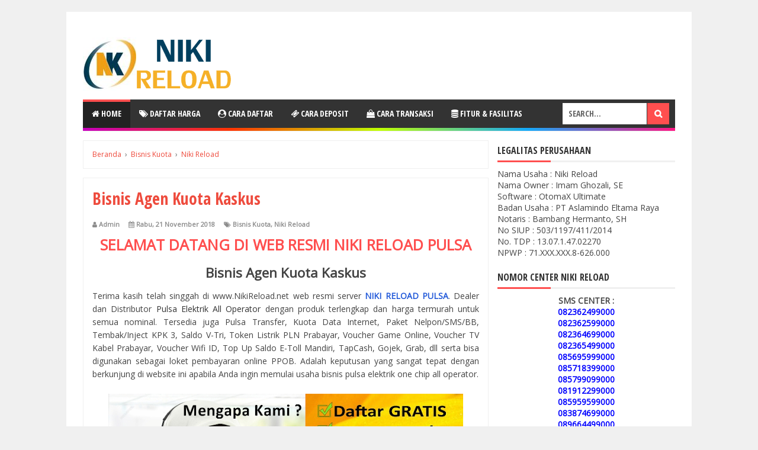

--- FILE ---
content_type: text/html; charset=UTF-8
request_url: https://www.nikireload.net/2018/11/bisnis-agen-kuota-kaskus.html
body_size: 32953
content:
<!DOCTYPE html>
<html class='v2' dir='ltr'>
<head>
<link href='https://www.blogger.com/static/v1/widgets/335934321-css_bundle_v2.css' rel='stylesheet' type='text/css'/>
<meta content='CZnh0yuYGRrk_aug1lZ0OcvSImrdvq27yoVZTTTG938' name='google-site-verification'/>
<meta content='width=device-width, initial-scale=1' name='viewport'/>
<meta content='text/html; charset=UTF-8' http-equiv='Content-Type'/>
<meta content='blogger' name='generator'/>
<link href='https://www.nikireload.net/favicon.ico' rel='icon' type='image/x-icon'/>
<link href='https://www.nikireload.net/2018/11/bisnis-agen-kuota-kaskus.html' rel='canonical'/>
<link rel="alternate" type="application/atom+xml" title="NIKI RELOAD PULSA - Atom" href="https://www.nikireload.net/feeds/posts/default" />
<link rel="alternate" type="application/rss+xml" title="NIKI RELOAD PULSA - RSS" href="https://www.nikireload.net/feeds/posts/default?alt=rss" />
<link rel="service.post" type="application/atom+xml" title="NIKI RELOAD PULSA - Atom" href="https://www.blogger.com/feeds/8606185068442491040/posts/default" />

<link rel="alternate" type="application/atom+xml" title="NIKI RELOAD PULSA - Atom" href="https://www.nikireload.net/feeds/857667830191241960/comments/default" />
<!--Can't find substitution for tag [blog.ieCssRetrofitLinks]-->
<link href='https://blogger.googleusercontent.com/img/b/R29vZ2xl/AVvXsEgRDwNqoSLqZa0u1NI_wHZuu-xTT3TL1PSyrwchWY82DnZ2mvW-Vh2H3BtzXJqR10AVhaIrkUnHUeJsX2onqwIsig1KZnz3DFioq4Po6M0kpbbXUF6HdNw7gjRjITZidwIU3g86CZKKhyphenhyphenk0/s600/NikiReload.Net-Agen-Bisnis-Pulsa-Elektrik-Termurah.png' rel='image_src'/>
<meta content='Bisnis Agen Kuota Kaskus' name='description'/>
<meta content='https://www.nikireload.net/2018/11/bisnis-agen-kuota-kaskus.html' property='og:url'/>
<meta content='Bisnis Agen Kuota Kaskus' property='og:title'/>
<meta content='Bisnis Agen Kuota Kaskus' property='og:description'/>
<meta content='https://blogger.googleusercontent.com/img/b/R29vZ2xl/AVvXsEgRDwNqoSLqZa0u1NI_wHZuu-xTT3TL1PSyrwchWY82DnZ2mvW-Vh2H3BtzXJqR10AVhaIrkUnHUeJsX2onqwIsig1KZnz3DFioq4Po6M0kpbbXUF6HdNw7gjRjITZidwIU3g86CZKKhyphenhyphenk0/w1200-h630-p-k-no-nu/NikiReload.Net-Agen-Bisnis-Pulsa-Elektrik-Termurah.png' property='og:image'/>
<!-- Title -->
<title>Bisnis Agen Kuota Kaskus - NIKI RELOAD PULSA</title>
<!-- Meta Robot -->
<!-- Meta keywords -->
<meta content='Bisnis Agen Kuota Kaskus' name='keywords'/>
<!-- Facebook Open Graph Meta Tag -->
<meta content='Bisnis Agen Kuota Kaskus' property='og:title'/>
<meta content='article' property='og:type'/>
<meta content='Bisnis Agen Kuota Kaskus' property='og:description'/>
<meta content='NIKI RELOAD PULSA' property='og:site_name'/>
<link href='//ajax.googleapis.com' rel='dns-prefetch'/><link href='//maxcdn.bootstrapcdn.com' rel='dns-prefetch'/><link href='//fonts.googleapis.com' rel='dns-prefetch'/><link href='//fonts.gstatic.com' rel='dns-prefetch'/><link href='//connect.facebook.net' rel='dns-prefetch'/><link href='//pagead2.googlesyndication.com' rel='dns-prefetch'/><link href='//1.bp.blogspot.com' rel='dns-prefetch'/><link href='//2.bp.blogspot.com' rel='dns-prefetch'/><link href='//3.bp.blogspot.com' rel='dns-prefetch'/><link href='//4.bp.blogspot.com' rel='dns-prefetch'/><link href='//www.blogger.com' rel='dns-prefetch'/><link href='//apis.google.com' rel='dns-prefetch'/><link href='//www.blogblog.com' rel='dns-prefetch'/><link href='//www.nikireload.net' rel='dns-prefetch'/><link href='//laporan.nikireload.co.id' rel='dns-prefetch'/>
<style type='text/css'>@font-face{font-family:'Open Sans';font-style:normal;font-weight:400;font-stretch:100%;font-display:swap;src:url(//fonts.gstatic.com/s/opensans/v44/memSYaGs126MiZpBA-UvWbX2vVnXBbObj2OVZyOOSr4dVJWUgsjZ0B4taVIUwaEQbjB_mQ.woff2)format('woff2');unicode-range:U+0460-052F,U+1C80-1C8A,U+20B4,U+2DE0-2DFF,U+A640-A69F,U+FE2E-FE2F;}@font-face{font-family:'Open Sans';font-style:normal;font-weight:400;font-stretch:100%;font-display:swap;src:url(//fonts.gstatic.com/s/opensans/v44/memSYaGs126MiZpBA-UvWbX2vVnXBbObj2OVZyOOSr4dVJWUgsjZ0B4kaVIUwaEQbjB_mQ.woff2)format('woff2');unicode-range:U+0301,U+0400-045F,U+0490-0491,U+04B0-04B1,U+2116;}@font-face{font-family:'Open Sans';font-style:normal;font-weight:400;font-stretch:100%;font-display:swap;src:url(//fonts.gstatic.com/s/opensans/v44/memSYaGs126MiZpBA-UvWbX2vVnXBbObj2OVZyOOSr4dVJWUgsjZ0B4saVIUwaEQbjB_mQ.woff2)format('woff2');unicode-range:U+1F00-1FFF;}@font-face{font-family:'Open Sans';font-style:normal;font-weight:400;font-stretch:100%;font-display:swap;src:url(//fonts.gstatic.com/s/opensans/v44/memSYaGs126MiZpBA-UvWbX2vVnXBbObj2OVZyOOSr4dVJWUgsjZ0B4jaVIUwaEQbjB_mQ.woff2)format('woff2');unicode-range:U+0370-0377,U+037A-037F,U+0384-038A,U+038C,U+038E-03A1,U+03A3-03FF;}@font-face{font-family:'Open Sans';font-style:normal;font-weight:400;font-stretch:100%;font-display:swap;src:url(//fonts.gstatic.com/s/opensans/v44/memSYaGs126MiZpBA-UvWbX2vVnXBbObj2OVZyOOSr4dVJWUgsjZ0B4iaVIUwaEQbjB_mQ.woff2)format('woff2');unicode-range:U+0307-0308,U+0590-05FF,U+200C-2010,U+20AA,U+25CC,U+FB1D-FB4F;}@font-face{font-family:'Open Sans';font-style:normal;font-weight:400;font-stretch:100%;font-display:swap;src:url(//fonts.gstatic.com/s/opensans/v44/memSYaGs126MiZpBA-UvWbX2vVnXBbObj2OVZyOOSr4dVJWUgsjZ0B5caVIUwaEQbjB_mQ.woff2)format('woff2');unicode-range:U+0302-0303,U+0305,U+0307-0308,U+0310,U+0312,U+0315,U+031A,U+0326-0327,U+032C,U+032F-0330,U+0332-0333,U+0338,U+033A,U+0346,U+034D,U+0391-03A1,U+03A3-03A9,U+03B1-03C9,U+03D1,U+03D5-03D6,U+03F0-03F1,U+03F4-03F5,U+2016-2017,U+2034-2038,U+203C,U+2040,U+2043,U+2047,U+2050,U+2057,U+205F,U+2070-2071,U+2074-208E,U+2090-209C,U+20D0-20DC,U+20E1,U+20E5-20EF,U+2100-2112,U+2114-2115,U+2117-2121,U+2123-214F,U+2190,U+2192,U+2194-21AE,U+21B0-21E5,U+21F1-21F2,U+21F4-2211,U+2213-2214,U+2216-22FF,U+2308-230B,U+2310,U+2319,U+231C-2321,U+2336-237A,U+237C,U+2395,U+239B-23B7,U+23D0,U+23DC-23E1,U+2474-2475,U+25AF,U+25B3,U+25B7,U+25BD,U+25C1,U+25CA,U+25CC,U+25FB,U+266D-266F,U+27C0-27FF,U+2900-2AFF,U+2B0E-2B11,U+2B30-2B4C,U+2BFE,U+3030,U+FF5B,U+FF5D,U+1D400-1D7FF,U+1EE00-1EEFF;}@font-face{font-family:'Open Sans';font-style:normal;font-weight:400;font-stretch:100%;font-display:swap;src:url(//fonts.gstatic.com/s/opensans/v44/memSYaGs126MiZpBA-UvWbX2vVnXBbObj2OVZyOOSr4dVJWUgsjZ0B5OaVIUwaEQbjB_mQ.woff2)format('woff2');unicode-range:U+0001-000C,U+000E-001F,U+007F-009F,U+20DD-20E0,U+20E2-20E4,U+2150-218F,U+2190,U+2192,U+2194-2199,U+21AF,U+21E6-21F0,U+21F3,U+2218-2219,U+2299,U+22C4-22C6,U+2300-243F,U+2440-244A,U+2460-24FF,U+25A0-27BF,U+2800-28FF,U+2921-2922,U+2981,U+29BF,U+29EB,U+2B00-2BFF,U+4DC0-4DFF,U+FFF9-FFFB,U+10140-1018E,U+10190-1019C,U+101A0,U+101D0-101FD,U+102E0-102FB,U+10E60-10E7E,U+1D2C0-1D2D3,U+1D2E0-1D37F,U+1F000-1F0FF,U+1F100-1F1AD,U+1F1E6-1F1FF,U+1F30D-1F30F,U+1F315,U+1F31C,U+1F31E,U+1F320-1F32C,U+1F336,U+1F378,U+1F37D,U+1F382,U+1F393-1F39F,U+1F3A7-1F3A8,U+1F3AC-1F3AF,U+1F3C2,U+1F3C4-1F3C6,U+1F3CA-1F3CE,U+1F3D4-1F3E0,U+1F3ED,U+1F3F1-1F3F3,U+1F3F5-1F3F7,U+1F408,U+1F415,U+1F41F,U+1F426,U+1F43F,U+1F441-1F442,U+1F444,U+1F446-1F449,U+1F44C-1F44E,U+1F453,U+1F46A,U+1F47D,U+1F4A3,U+1F4B0,U+1F4B3,U+1F4B9,U+1F4BB,U+1F4BF,U+1F4C8-1F4CB,U+1F4D6,U+1F4DA,U+1F4DF,U+1F4E3-1F4E6,U+1F4EA-1F4ED,U+1F4F7,U+1F4F9-1F4FB,U+1F4FD-1F4FE,U+1F503,U+1F507-1F50B,U+1F50D,U+1F512-1F513,U+1F53E-1F54A,U+1F54F-1F5FA,U+1F610,U+1F650-1F67F,U+1F687,U+1F68D,U+1F691,U+1F694,U+1F698,U+1F6AD,U+1F6B2,U+1F6B9-1F6BA,U+1F6BC,U+1F6C6-1F6CF,U+1F6D3-1F6D7,U+1F6E0-1F6EA,U+1F6F0-1F6F3,U+1F6F7-1F6FC,U+1F700-1F7FF,U+1F800-1F80B,U+1F810-1F847,U+1F850-1F859,U+1F860-1F887,U+1F890-1F8AD,U+1F8B0-1F8BB,U+1F8C0-1F8C1,U+1F900-1F90B,U+1F93B,U+1F946,U+1F984,U+1F996,U+1F9E9,U+1FA00-1FA6F,U+1FA70-1FA7C,U+1FA80-1FA89,U+1FA8F-1FAC6,U+1FACE-1FADC,U+1FADF-1FAE9,U+1FAF0-1FAF8,U+1FB00-1FBFF;}@font-face{font-family:'Open Sans';font-style:normal;font-weight:400;font-stretch:100%;font-display:swap;src:url(//fonts.gstatic.com/s/opensans/v44/memSYaGs126MiZpBA-UvWbX2vVnXBbObj2OVZyOOSr4dVJWUgsjZ0B4vaVIUwaEQbjB_mQ.woff2)format('woff2');unicode-range:U+0102-0103,U+0110-0111,U+0128-0129,U+0168-0169,U+01A0-01A1,U+01AF-01B0,U+0300-0301,U+0303-0304,U+0308-0309,U+0323,U+0329,U+1EA0-1EF9,U+20AB;}@font-face{font-family:'Open Sans';font-style:normal;font-weight:400;font-stretch:100%;font-display:swap;src:url(//fonts.gstatic.com/s/opensans/v44/memSYaGs126MiZpBA-UvWbX2vVnXBbObj2OVZyOOSr4dVJWUgsjZ0B4uaVIUwaEQbjB_mQ.woff2)format('woff2');unicode-range:U+0100-02BA,U+02BD-02C5,U+02C7-02CC,U+02CE-02D7,U+02DD-02FF,U+0304,U+0308,U+0329,U+1D00-1DBF,U+1E00-1E9F,U+1EF2-1EFF,U+2020,U+20A0-20AB,U+20AD-20C0,U+2113,U+2C60-2C7F,U+A720-A7FF;}@font-face{font-family:'Open Sans';font-style:normal;font-weight:400;font-stretch:100%;font-display:swap;src:url(//fonts.gstatic.com/s/opensans/v44/memSYaGs126MiZpBA-UvWbX2vVnXBbObj2OVZyOOSr4dVJWUgsjZ0B4gaVIUwaEQbjA.woff2)format('woff2');unicode-range:U+0000-00FF,U+0131,U+0152-0153,U+02BB-02BC,U+02C6,U+02DA,U+02DC,U+0304,U+0308,U+0329,U+2000-206F,U+20AC,U+2122,U+2191,U+2193,U+2212,U+2215,U+FEFF,U+FFFD;}</style>
<style id='page-skin-1' type='text/css'><!--
/*
-----------------------------------------------
Blogger Template Style
Name:     EvoMagz
Version:  5.0 (22 Januari 2020)
Designer: Mas Sugeng
----------------------------------------------- */
/* Variable definitions
====================
<Variable name="keycolor" description="Main Color" type="color" default="#66bbdd"/>
<Group description="Page Text" selector="body">
<Variable name="body.font" description="Font" type="font"
default="normal normal 14px Arial, sans-serif"/>
<Variable name="body.text.color" description="Main Text Color" type="color" default="#444444"/>
</Group>
<Group description="Main Backgrounds" selector=".body-fauxcolumns-outer">
<Variable name="body.background.color" description="Body Background" type="color" default="#f0f0f0"/>
<Variable name="wrapper.background.color" description="Wrapper Background" type="color" default="#ffffff"/>
</Group>
<Variable name="body.background" description="Body Background" type="background"
color="#f0f0f0" default="$(color) none repeat scroll top left"/>
<Variable name="body.background.override" description="Body Background Override" type="string" default=""/>
<Group description="Links" selector=".main-outer">
<Variable name="link.color" description="Link Color" type="color" default="#EE4B3D"/>
<Variable name="link.visited.color" description="Visited Color" type="color" default="#EE4B3D"/>
<Variable name="link.hover.color" description="Hover Color" type="color" default="#0072C6"/>
</Group>
<Group description="Blog Title" selector=".header h1.title, .header p.title">
<Variable name="header.font" description="Font" type="font"
default="normal bold 26px Open Sans Condensed, Arial, Helvetica, sans-serif"/>
<Variable name="header.text.color" description="Title Color" type="color" default="#333333" />
</Group>
<Group description="Blog Description" selector=".header .description">
<Variable name="description.text.color" description="Description Color" type="color" default="#555555"/>
</Group>
<Group description="Primary Navigation Menu" selector=".menu">
<Variable name="menu1.font" description="Font" type="font"
default="normal normal 13px Open Sans Condensed, Arial, sans-serif"/>
<Variable name="menu1.background.color" description="Background Color" type="color" default="#ffffff"/>
<Variable name="menu1.text.color" description="Text Color" type="color" default="#8D8D8D"/>
<Variable name="menu1.hover.color" description="Hover Color" type="color" default="#f5f5f5"/>
<Variable name="menu1.border.color" description="Border Color" type="color" default="#f0f0f0"/>
</Group>
<Group description="Secondary Navigation Menu" selector=".dropdowns">
<Variable name="menu.font" description="Font" type="font"
default="normal bold 14px Open Sans Condensed, Arial, sans-serif"/>
<Variable name="menu.background.color" description="Background Color" type="color" default="#333333"/>
<Variable name="menu.navigation.text.color" description="Text Color" type="color" default="#ffffff"/>
<Variable name="menu.navigation.hover.color" description="Hover Color" type="color" default="#222222"/>
<Variable name="menu.navigation.border.color" description="Border Color" type="color" default="#FF4F4F"/>
</Group>
<Group description="Search Box" selector="#search-form">
<Variable name="input.background.color" description="Input Background Color" type="color" default="#ffffff"/>
<Variable name="button.background.color" description="Button Background Color" type="color" default="#FF4F4F"/>
<Variable name="input.color" description="Input Color" type="color" default="#666666"/>
<Variable name="button.color" description="Button Color" type="color" default="#ffffff"/>
</Group>
<Group description="Warna di Garis Menu Navigasi" selector=".dropdowns">
<Variable name="warna.garis1" description="Warna 1" type="color" default="#C700BE"/>
<Variable name="warna.garis2" description="Warna 2" type="color" default="#FE3603"/>
<Variable name="warna.garis3" description="Warna 3" type="color" default="#C0FF01"/>
<Variable name="warna.garis4" description="Warna 4" type="color" default="#15AAFA"/>
<Variable name="warna.garis5" description="Warna 5" type="color" default="#FF1584"/>
</Group>
<Group description="Post" selector=".post">
<Variable name="post.background.color" description="Background Color" type="color" default="#ffffff" />
<Variable name="post.border.color" description="Border Color" type="color" default="#f0f0f0" />
</Group>
<Group description="Post Title" selector="h2.post-title, .comments h4, h1.post-title">
<Variable name="post.title.font" description="Font" type="font"
default="normal normal 22px Open Sans Condensed, Helvetica, Arial, sans-serif"/>
<Variable name="post.title.color" description="Text Color" type="color" default="#EE4B3D"/>
</Group>
<Group description="Post Footer" selector=".post-info, span.lebel-thumb-footer">
<Variable name="post.footer.background.color" description="Background Color" type="color"
default="transparent"/>
<Variable name="post.footer.text.color" description="Text Color" type="color" default="#8D8D8D"/>
</Group>
<Group description="Recent Post Perlabel" selector=".recent-post-one-thumb .widget-content">
<Variable name="recentpost.background.color" description="Background Color" type="color" default="#ffffff" />
<Variable name="recentpost.border.color" description="Border Color" type="color" default="#f0f0f0" />
</Group>
<Group description="Judul Recent Post Perlabel" selector=".recent-post-title h2">
<Variable name="recentpost.title.font" description="Title Font" type="font"
default="normal bold 14px Arial, sans-serif"/>
<Variable name="recentpost.title.text.color" description="Title Color" type="color" default="#ffffff"/>
<Variable name="recentpost.title.background.color" description="Background Color" type="color" default="#FF4F4F"/>
<Variable name="recentpost.title.hover.color" description="Hover Color" type="color" default="#333333"/>
</Group>
<Group description="Judul Post Recent Post Perlabel" selector="span.rp_title">
<Variable name="recent.post.title.font" description="Font" type="font"
default="normal normal 18px Open Sans Condensed, Helvetica, Arial, sans-serif"/>
<Variable name="recent.post.title.color" description="Text Color" type="color" default="#EE4B3D"/>
</Group>
<Group description="Sidebar Widget Title" selector=".sidebar h2, .tabs-menu">
<Variable name="sidebar.title.font" description="Title Font" type="font"
default="normal bold 16px Open Sans Condensed, Arial, sans-serif"/>
<Variable name="sidebar.title.text.color" description="Title Color" type="color" default="#333333"/>
<Variable name="sidebar.title.border.color" description="Border Color" type="color" default="#FF4F4F"/>
</Group>
<Group description="Bottombar" selector="#bottombar">
<Variable name="bottombar.background.color" description="Background" type="color" default="#3a3a3a"/>
<Variable name="bottombar.color" description="Color" type="color" default="#dddddd"/>
<Variable name="bottombar.link.color" description="Link Color" type="color" default="#dddddd"/>
<Variable name="bottombar.hover.color" description="Hover Color" type="color" default="#ffffff"/>
</Group>
<Group description="Bottombar Widget Title" selector="#bottombar h2">
<Variable name="bottombar.title.font" description="Title Font" type="font"
default="normal bold 16px Open Sans Condensed, Arial, sans-serif"/>
<Variable name="bottombar.title.text.color" description="Title Color" type="color" default="#eeeeee"/>
<Variable name="bottombar.title.border.color" description="Border Color" type="color" default="#eeeeee"/>
</Group>
<Group description="Footer" selector="#footer-wrapper">
<Variable name="footer.background.color" description="Background" type="color" default="#333333"/>
<Variable name="footer.color" description="Color" type="color" default="#eeeeee"/>
<Variable name="footer.link.color" description="Link Color" type="color" default="#eeeeee"/>
<Variable name="footer.hover.color" description="Hover Color" type="color" default="#ffffff"/>
</Group>
<Group description="Read More" selector="a.readmore, .label-size">
<Variable name="readmore.background.color" description="Background Color" type="color" default="#ffffff"/>
<Variable name="readmore.color" description="Color" type="color" default="#7D7D7D"/>
<Variable name="readmore.border.color" description="Border Color" type="color" default="#999999"/>
<Variable name="readmore.hover.color" description="Hover Color" type="color" default="#EE4B3D"/>
</Group>
<Group description="Back to Top" selector="#back-to-top">
<Variable name="backtp.background.color" description="Background" type="color" default="#FF4F4F"/>
<Variable name="backtp.color" description="Color" type="color" default="#ffffff"/>
</Group>
<Group description="Label Cloud" selector=".label-size">
<Variable name="label.background.color" description="Background" type="color" default="#FF4F4F"/>
<Variable name="label.color" description="Color" type="color" default="#ffffff"/>
<Variable name="label.hover.color" description="Hover Color" type="color" default="#333333"/>
<Variable name="label.count.color" description="Label Count" type="color" default="#333333"/>
</Group>
<Group description="Popular Post 1-5" selector=".PopularPosts">
<Variable name="popular.post.color1" description="Color 1" type="color" default="#A51A5D"/>
<Variable name="popular.post.color2" description="Color 2" type="color" default="#F53477"/>
<Variable name="popular.post.color3" description="Color 3" type="color" default="#FD7FAA"/>
<Variable name="popular.post.color4" description="Color 4" type="color" default="#FF9201"/>
<Variable name="popular.post.color5" description="Color 5" type="color" default="#FDCB01"/>
</Group>
<Group description="Popular Post 5-10" selector=".PopularPosts">
<Variable name="popular.post.color6" description="Color 6" type="color" default="#DEDB00"/>
<Variable name="popular.post.color7" description="Color 7" type="color" default="#89C237"/>
<Variable name="popular.post.color8" description="Color 8" type="color" default="#44CCF2"/>
<Variable name="popular.post.color9" description="Color 9" type="color" default="#01ACE2"/>
<Variable name="popular.post.color10" description="Color 10" type="color" default="#94368E"/>
</Group>
*/
/**
* Eric Meyer&#39;s Reset CSS v2.0 (https://meyerweb.com/eric/tools/css/reset/)
* https://cssreset.com
*/
html,body,div,span,applet,object,iframe,h1,h2,h3,h4,h5,h6,p,blockquote,pre,a,abbr,acronym,address,big,cite,code,del,dfn,em,img,ins,kbd,q,s,samp,small,strike,strong,sub,sup,tt,var,b,u,i,center,dl,dt,dd,ol,ul,li,fieldset,form,label,legend,table,caption,tbody,tfoot,thead,tr,th,td,article,aside,canvas,details,embed,figure,figcaption,footer,header,hgroup,menu,nav,output,ruby,section,summary,time,mark,audio,video{margin:0;padding:0;border:0;font-size:100%;font:inherit;vertical-align:baseline;}
/* HTML5 display-role reset for older browsers */
article,aside,details,figcaption,figure,footer,header,hgroup,menu,nav,section{display:block;}body{line-height:1;display:block;}*{margin:0;padding:0;}html{display:block;}ol,ul{list-style:none;}blockquote,q{quotes:none;}blockquote:before,blockquote:after,q:before,q:after{content:&#39;&#39;;content:none;}table{border-collapse:collapse;border-spacing:0;}
/* Blogger CSS Reset */
.section,.widget{margin:0 0 0 0;padding:0 0 0 0;
}
.navbar, .blog-feeds, .feed-links, #backlinks-container {display:none;
}
.post-body .separator > a, .post-body .separator > span {
margin-left: 0 !important;
}
/* FRAMEWORK */
strong,b{font-weight:bold;
}
cite,em,i{font-style:italic;
}
a:link{color:#EE4B3D;text-decoration:none;outline:none;transition:all 0.25s;-moz-transition:all 0.25s;-webkit-transition:all 0.25s;
}
a:visited{color:#EE4B3D;text-decoration:none;
}
a:hover{color:#0072C6;text-decoration:none;
}
a img{border:none;border-width:0;outline:none;
}
abbr,acronym{border-bottom:1px dotted;cursor:help;
}
sup,sub{vertical-align:baseline;position:relative;top:-.4em;font-size:86%;
}
sub{top:.4em;}small{font-size:86%;
}
kbd{font-size:80%;border:1px solid #999;padding:2px 5px;border-bottom-width:2px;border-radius:3px;
}
mark{background-color:#ffce00;color:black;
}
p,blockquote,pre,table,figure,hr,form,ol,ul,dl{margin:1.5em 0;
}
hr{height:1px;border:none;background-color:#666;
}
/* heading */
h1,h2,h3,h4,h5,h6{font-weight:bold;line-height:normal;margin:0 0 0.6em;
}
h1{font-size:200%
}
h2{font-size:180%
}
h3{font-size:160%
}
h4{font-size:140%
}
h5{font-size:120%
}
h6{font-size:100%
}
/* list */
ol,ul,dl{margin:.5em 0em .5em 3em
}
ol{list-style:decimal outside
}
ul{list-style:disc outside
}
li{margin:.5em 0
}
dt{font-weight:bold
}
dd{margin:0 0 .5em 2em
}
/* form */
input,button,select,textarea{font:inherit;font-size:100%;line-height:normal;vertical-align:baseline;
}
textarea{display:block;-webkit-box-sizing:border-box;-moz-box-sizing:border-box;box-sizing:border-box;
}
/* code blockquote */
pre,code{font-family:"Courier New",Courier,Monospace;color:inherit;
}
pre{white-space:pre;word-wrap:normal;overflow:auto;
}
blockquote{background:#f0f0f0;margin-left:2em;margin-right:2em;padding:1em 1em;font-style:italic;font-size:110%;
}
blockquote:before {
content: "\f10d";
font-family: FontAwesome;
font-style: normal;
font-weight: normal;
text-decoration: inherit;
padding-right:4px;
color:#666;
}
/* table */
table[border="1"] td, table[border="1"] th {
vertical-align: top;
text-align: left;
font-size: 13px;
padding: 3px 5px;
border: 1px solid #f0f0f0;
}
table[border="1"] th {
background: #eee;
}
table, img {
max-width: 100%;
height: auto;
}
iframe {
max-width:100%;
}
.clear {
clear:both;
}
.clear:after {
visibility:hidden;
display:block;
font-size:0;
content:" ";
clear:both;
height:0;
}
body {
background:#f0f0f0 none repeat scroll top left;
margin:0 0 0 0;
padding:0 0 0 0;
color:#444444;
font:normal normal 14px Open Sans;
text-align:left;
}
/* WRAPPER */
#wrapper {
background:#ffffff;
max-width:1000px;
margin:20px auto;
padding:28px;
overflow:hidden;
}
/* NAVIGATION MENU */
.tinynav1 {
display: none;
width: 100%;
margin: 0 auto;
border: 2px solid #ffffff;
padding: 6px;
background-color: #ffffff;
font-weight: bold;
cursor: pointer;
outline: none;
color: #585858;
}
.menu {
font:normal normal 13px Open Sans Condensed, Arial, sans-serif;
padding:0 0;
background:#ffffff;
margin:0 auto;
height:38px;
border:1px solid #f0f0f0;
overflow:hidden;
text-transform:uppercase;
}
.nav-menu {
list-style-type:none;
margin:0 0 0 0;
padding:0 0 0 0;
}
.nav-menu li {
display:block;
float:left;
line-height:38px;
margin:0 0 0 0;
padding:0 0 0 0;
border-right:1px solid #f0f0f0;
}
.nav-menu li a {
background:#ffffff;
color:#8D8D8D;
display:block;
padding:0 8px;
}
.nav-menu li a:hover {
background:#f5f5f5;
}
ul.nav-social {
height:38px;
margin:0 0 0 0;
padding:0 0;
float:right;
}
ul.nav-social li {
display:inline-block;
list-style-type:none;
float:right;
margin:0 0;
padding:0 0;
border-right:none;
border-left:1px solid #f0f0f0;
}
ul.nav-social li a {
display:inline-block;
line-height:38px;
height:38px;
padding:0 8px;
margin:0 0 0 0;
color:#8D8D8D;
}
ul.nav-social li a i {
line-height:38px;
}
ul.nav-social li a:hover {
color:#fff;
}
ul.nav-social li a.fcb:hover {
background:#3B5A9B;
}
ul.nav-social li a.gpl:hover {
background:#DD4B39;
}
ul.nav-social li a.twt:hover {
background:#1BB2E9;
}
ul.nav-social li a.ytb:hover {
background:#ED3F41;
}
ul.nav-social li a.lkdn:hover {
background:#007fb2;
}
ul.nav-social li a.igicon:hover {
background:#527fa4;
}
/* HEADER WRAPPER */
#header-wrapper {
margin:0 auto;
overflow:hidden;
}
.header {
float:left;
width:25.7%;
max-width:257px;
margin:15px 0;
}
.header h1.title,.header p.title {
font:normal bold 24px Open Sans Condensed, Arial, Helvetica, sans-serif;
margin:0 0 0 0;
text-transform:uppercase;
}
.header .description {
color:#555555;
}
.header a {
color:#333333;
}
.header a:hover {
color:#666;
}
.header img {
display:block;
}
.header-right {
float:right;
padding:0;
overflow:hidden;
margin:15px 0;
width:72.8%;
max-width:728px;
}
.header-right img {
display:block;
}
.header-right h2 {
display: none;
}
/* NAVIGATION MENU 2 */
.toggleMenu {
display:none;
background:#FF4F4F;
padding:0 15px;
height:48px;
line-height:48px;
color: #fff !important;
}
.dropdowns {
font:normal bold 14px Open Sans Condensed, Arial, sans-serif;
background:#333333;
text-transform:uppercase;
height:48px;
line-height:48px;
}
.nav-menu2 {
background:#333333;
list-style: none;
margin:0 0 0 0;
*zoom: 1;
float:left;
}
.nav-menu2:before,
.nav-menu2:after {
content: " ";
display: table;
}
.nav-menu2:after {
clear: both;
}
.nav-menu2 ul {
list-style: none;
margin:0 0 0 0;
width:auto;
white-space:nowrap;
}
.nav-menu2 a {
display:block;
padding:0 15px;
}
.nav-menu2 li {
position: relative;
margin:0 0;
}
.nav-menu2 > li {
float: left;
}
.nav-menu2 > li > a {
display: block;
height:48px;
line-height:48px;
color:#ffffff;
box-shadow: 0 4px 0 #333333 inset;
}
.nav-menu2 > li > a.active {
background:#222222;
box-shadow: 0 4px 0 #FF4F4F inset;
}
.nav-menu2 > li:hover > a {
background:#222222;
box-shadow: 0 4px 0 #FF4F4F inset;
}
.nav-menu2 li ul {
background:#fff;
display:block;
position:absolute;
left:0;
z-index:10;
visibility:hidden;
opacity:0;
-webkit-transition:all .25s ease-out;
-moz-transition:all .25s ease-out;
-ms-transition:all .25s ease-out;
-o-transition:all .25s ease-out;
transition:all .25s ease-out;
box-shadow:0 0 4px rgba(0,0,0,0.3);
}
.nav-menu2 li li ul {
left:100%;
top:-1px;
}
.nav-menu2 > li.hover > ul {
visibility:visible;
opacity:10;
}
.nav-menu2 > li > ul:before {
content:"";
width:0px;
height:0px;
position:absolute;
bottom:100%;
left:20px;
border-width:8px;
border-style:solid;
border-color:transparent transparent #fff transparent;
display:block;
}
.nav-menu2 li li.hover ul {
visibility:visible;
opacity:10;
}
.nav-menu2 li li a {
display: block;
color:#333;
position: relative;
z-index:100;
line-height:32px;
}
.nav-menu2 li li a:hover {
background:#f0f0f0;
}
.nav-menu2 li li li a {
background:#fff;
z-index:20;
color:#333;
}
.nav-menu2 li .parent:after {
content: "\f107";
font-family: FontAwesome;
font-style: normal;
font-weight: normal;
text-decoration: inherit;
padding-left:6px;
}
/* SEARCH FORM */
#search-form {
background:#333333;
float:right;
margin:0 0;
height:48px;
width:200px;
}
#search-form table {
width:100%;
margin:0 0 0 0;
}
#search-form td.search-box {
padding-right:30px;
}
#search-form input#search-box[type="text"] {
background:#ffffff;
height:36px;
line-height:36px;
margin:5px 0 5px 10px;
padding:0 10px;
width:99%;
color:#666666;
border:none;
text-transform: uppercase;
}
#search-form input#search-button[type="submit"] {
font-family: FontAwesome;
background:#FF4F4F;
color:#ffffff;
height:36px;
line-height:36px;
margin:5px 10px 5px 0;
padding:0 12px;
border:none;
outline:none;
transition:all 0.25s;
-moz-transition:all 0.25s;
-webkit-transition:all 0.25s;
}
#search-form input#search-button[type="submit"]:hover{
background:#222222;
cursor:pointer;
}
#search-form input#search-box[type="text"]:focus {
background:#eee;
outline:none;
}
/* CONTENT WRAPPER */
#content-wrapper {
margin:0 auto;
word-wrap:break-word;
}
#content-wrapper::before {
display: block;
content:"";
height: 5px;
width: 100%;
background: linear-gradient(to right, #C700BE, #FE3603, #C0FF01, #15AAFA, #FF1584);
}
#content-wrapper::after, .sidebar .widget::after {
visibility: hidden;
display: block;
font-size: 0;
content: " ";
clear: both;
height: 0;
}
.largebanner {
background:#fff;
border-right:1px solid #f0f0f0;
border-bottom:1px solid #f0f0f0;
border-left:1px solid #f0f0f0;
}
.largebanner .widget {
padding:15px 14px;
overflow:hidden;
}
.largebanner img, .largebanner iframe{
display:block;
max-width:100%;
border:none;
overflow:hidden;
}
/* POST WRAPPER */
#post-wrapper {
background:transparent;
float:left;
width:70%;
max-width:700px;
margin:0 0 10px;
}
.post-container {
padding:15px 15px 0 0;
}
.breadcrumbs {
font-size:12px;
color:#666;
padding:15px;
margin:0 0 15px;
background:#ffffff;
border:1px solid #f0f0f0;
}
.post {
background:#ffffff;
border:1px solid #f0f0f0;
margin:0 0 15px;
padding:15px;
}
.post-body {
line-height:1.6em;
text-align:justify;
}
h2.post-title, h1.post-title {
font:normal normal 22px Open Sans Condensed, Helvetica, Arial, sans-serif;
}
h1.post-title {
font-size: 28px;
}
h2.post-title {
margin-bottom: 10px;
}
h2.post-title a, h1.post-title a, h2.post-title, h1.post-title {
color:#EE4B3D;
}
h2.post-title a:hover, h1.post-title a:hover {
color:#0072C6;
}
.img-thumbnail {
background:#f0f0f0;
position:relative;
float:left;
width:200px;
height:150px;
margin:3px 15px 3px 0;
}
.img-thumbnail img {
width:200px;
height:150px;
}
span.rollover {
opacity:0;
-o-transition:all 1s;
-moz-transition:all 1s;
-webkit-transition:all 1s;
background:#333;
cursor: pointer;
position: absolute;
top:0;
right:0;
bottom:0;
left:0;
z-index: 1;
opacity: 0;
}
span.rollover:before {
content:"";
position: absolute;
background:url([data-uri]) 50% 50% no-repeat;
width:24px;
height:24px;
margin:-12px;
top:50%;
left:50%;
}
span.rollover:hover {
opacity: .6;
-o-transition:all 1s;
-moz-transition:all 1s;
-webkit-transition:all 1s;
}
.post-info {
background:transparent;
margin:0 0 10px;
color:#8D8D8D;
font-size:11px;
font-weight:bold;
}
.post-info a {
display:inline-block;
color:#8D8D8D;
}
.post-info abbr {
border-bottom:none;
}
.author-info, .time-info, .comment-info, .label-info, .review-info {
display:inline;
margin-right: 12px;
}
a.readmore {
display:inline-block;
margin:15px 0 0;
background-color:#ffffff;
border:1px solid #999999;
border-radius: 2px;
padding:0px 12px;
line-height:26px;
color:#7D7D7D;
font-size:11px;
font-weight:bold;
float:right;
}
a.readmore:hover  {
border: 1px solid #EE4B3D;
color: #EE4B3D;
}
/* AUTHOR POST PROFILE */
.author-profile {
border-top: 1px solid #f0f0f0;
padding: 15px;
margin: 15px -15px 0px;
overflow: hidden;
}
.author-profile img {
border: 1px solid #efefef;
float: left;
margin-right: 10px;
}
.author-profile a.g-profile {
font-weight: bold;
}
/* DEFAULT PAGE NAVIGATION */
#blog-pager {
margin: 5px 0 15px;
clear:both !important;
padding:0 0;
font-size:11px;
font-weight:bold;
}
a.home-link, #blog-pager-newer-link a, #blog-pager-older-link a {
background-color:#ffffff;
border: 1px solid #999999;
padding:0px 12px;
line-height:28px;
color:#7D7D7D;
border-radius: 3px;
}
#blog-pager-newer-link a {
float:left;
display:block;
}
#blog-pager-older-link a {
float:right;
display:block;
}
a.home-link {
display:inline-block;
}
#blog-pager-older-link a:hover, #blog-pager-newer-link a:hover, a.home-link:hover {
border: 1px solid #EE4B3D;
}
/* NUMBERED PAGE NAVIGATION */
.displaypageNum a,.showpage a,.pagecurrent {
padding: 8px 10px;
margin-right: 3px;
color: #7D7D7D;
background-color: #ffffff;
border: 1px solid #999999;
display: inline-block;
border-radius: 3px;
}
.displaypageNum a:hover,.showpage a:hover, .pagecurrent {
border: 1px solid #EE4B3D;
color: #EE4B3D
}
.showpageOf {
display:none !important;
}
#blog-pager .pages {
border:none;
}
/* SIDEBAR WRAPPER */
#sidebar-wrapper {
background:transparent;
float:right;
width:30%;
max-width:300px;
margin:0 auto;
}
.sidebar-container {
padding:15px 0;
}
.sidebar h2, .panel h2 {
font:normal bold 16px Open Sans Condensed, Arial, sans-serif;
color:#333333;
margin:0 0 10px 0;
padding:6px 0;
border-bottom:3px solid #f0f0f0;
position:relative;
}
.sidebar h2:after, .panel h2:after {
content: " ";
width:90px;
height: 0px;
position: absolute;
left: 0;
bottom: -3px;
border-bottom:3px solid #FF4F4F;
}
.sidebar .widget {
margin:0 0 15px;
clear:both;
}
.sidebar ul, .sidebar ol {
list-style-type:none;
margin:0 0 0 0;
padding:0 0 0 0;
}
.sidebar li {
margin:5px 0;
padding:0 0 0 0;
}
/* RECENT POST */
.recent-post-title {
background:#fff url([data-uri]) repeat-x;
margin:0 0 15px;
padding:0;
position:relative;
}
.recent-post-title h2 {
font:normal bold 14px Arial, sans-serif;
height:26px;
line-height:26px;
margin:0 0;
padding:0 10px;
background:#FF4F4F;
color:#ffffff;
display:inline-block;
border-right:5px solid #fff;
transition:all 0.25s;-moz-transition:all 0.25s;-webkit-transition:all 0.25s;
}
.recent-post-title h2:hover {
background:#333333;
}
.recent-post-title h2 a {
color:#ffffff;
}
.recent-post-title h2 a:after {
content: "\f18e";
font-family: FontAwesome;
font-style: normal;
font-weight: normal;
text-decoration: inherit;
padding-left:6px;
}
.sidebar .recent-post-title h2:after {
display:none;
}
.recent-post-one-thumb {
float:left;
width:50%;
margin:0 0;
}
.recent-post-one-thumb .widget {
padding:0 15px 15px 0;
}
.recent-post-one-thumb .widget-content {
background:#ffffff;
border:1px solid #f0f0f0;
padding:15px;
}
.recent-post-one-thumb ul {
list-style-type:none;
margin:0 0 0 0;
padding:0 0 0 0;
}
ul.rp_thumbs {
margin:0 0 0 0;
}
ul.rp_thumbs li {
font-size:12px;
min-height:68px;
margin:0 0 8px;
padding:0 0 8px;
border-bottom:1px dotted #f0f0f0;
}
ul.rp_thumbs .rp_thumb {
position:relative;
background:#fbfbfb;
margin:3px 0 10px 0;
width:100%;
height:0;
padding-bottom:46%;
overflow:hidden;
}
ul.rp_thumbs .rp_thumb img {
height:auto;
width:100%;
}
ul.rp_thumbs2 {
font-size:13px;
}
ul.rp_thumbs2 li {
padding:0 0;
min-height:66px;
font-size:11px;
margin: 0 0 8px;
padding: 0 0 8px;
border-bottom:1px dotted #f0f0f0;
}
ul.rp_thumbs2 .rp_thumb2 {
background:#fbfbfb;
float:left;
margin:3px 8px 0 0;
height:60px;
width:60px;
}
ul.rp_thumbs2 li:last-child {
border-bottom:none;
padding-bottom:0px;
margin-bottom:0px;
}
ul.rp_thumbs2 .rp_thumb2 img {
height:60px;
width:60px;
}
.sidebar ul.rp_thumbs li:before, .sidebar ul.rp_thumbs2 li:before, #bottombar ul.rp_thumbs li:before, #bottombar ul.rp_thumbs2 li:before {
display:none;
}
span.rp_title {
font:normal normal 18px Open Sans Condensed, Helvetica, Arial, sans-serif;
display:block;
margin:0 0 5px;
line-height:1.4em;
}
span.rp_title a {
color:#EE4B3D;
}
span.rp_title a:hover {
color:#0072C6;
}
span.rp_title2 {
font-size:14px;
}
span.rp_summary {
display:block;
margin:6px 0 0;
}
span.rp_meta {
background:transparent;
display:block;
font-size:11px;
font-weight:bold;
color:#8D8D8D;
text-transform:uppercase;
}
span.rp_meta a {
color:#8D8D8D !important;
display:inline-block;
}
span.rp_meta_date, span.rp_meta_comment, span.rp_meta_more  {
display:inline-block;
margin-right:8px;
}
span.rp_meta_date:before {
content: "\f073";
font-family: FontAwesome;
font-style: normal;
font-weight: normal;
text-decoration: inherit;
padding-right:4px;
}
span.rp_meta_comment:before  {
content: "\f086";
font-family: FontAwesome;
font-style: normal;
font-weight: normal;
text-decoration: inherit;
padding-right:4px;
}
span.rp_meta_more:before {
content: "\f0a9";
font-family: FontAwesome;
font-style: normal;
font-weight: normal;
text-decoration: inherit;
padding-right:4px;
}
ul.rp_thumbs2 li a:hover, ul.rp_thumbs li a:hover {
color:#0072C6;
}
/* BOTTOMBAR */
#bottombar {
background:#3a3a3a;
overflow:hidden;
margin:0 auto;
padding:15px;
color:#dddddd;
}
#bottombar .left {
float:left;
width:34%;
}
#bottombar .center {
float:left;
width:34%;
}
#bottombar .right {
float:right;
width:32%;
}
#bottombar .left .widget, #bottombar .center .widget {
margin:0 15px 15px 0;
clear:both;
}
#bottombar .right .widget {
margin:0 0 15px 0;
clear:both;
}
#bottombar h2 {
font:normal bold 16px Open Sans Condensed, Arial, sans-serif;
margin:0 0 10px 0;
padding:6px 0;
border-bottom:3px solid #555;
text-transform:uppercase;
position:relative;
color:#eeeeee;
}
#bottombar h2:after {
content:" ";
width:90px;
height:0px;
position:absolute;
left:0;
bottom:-3px;
border-bottom:3px solid #eeeeee;
}
#bottombar ul, #bottombar ol {
list-style-type:none;
margin:0 0 0 0;
padding:0 0 0 0;
}
#bottombar li {
margin:5px 0;
padding:0 0 0 0;
}
#bottombar ul li:before {
color:#eeeeee !important;
}
#bottombar a {
color:#dddddd;
}
#bottombar a:hover {
color:#ffffff;
}
/* FOOTER */
#footer-wrapper {
background:#333333;
margin:0 auto;
padding:15px 5px;
overflow:hidden;
color:#eeeeee;
font-size:11px;
}
.footer-left {
float:left;
margin:10px;
}
.footer-right {
float:right;
margin:10px;
}
#footer-wrapper a {
color:#eeeeee;
}
#footer-wrapper a:hover {
color:#ffffff;
}
/* CUSTOM WIDGET */
.widget ul {
line-height:1.4em;
}
/* TABE MENU WIDGET */
.set, .panel {
margin: 0 0;
}
.tabs .panel {
padding:0 0;
}
.tabs-menu {
border-bottom:3px solid #FF4F4F;
padding: 0 0;
margin:0 0;
}
.tabs-menu li {
display: inline-block;
*display: inline;
list-style-type: none;
margin: 0 3px 0 0;
}
.tabs-menu li span {
font:normal bold 16px Open Sans Condensed, Arial, sans-serif;
font-size: 14px !important;
text-transform: uppercase;
zoom: 1;
display: inline-block;
padding:10px;
background:#fff;
color:#333333;
cursor:pointer;
position:relative;
}
.tabs-menu .active-tab span {
background:#FF4F4F;
border:1px solid #FF4F4F;
border-bottom:none !important;
color:#fff;
}
.tabs-menu li span:hover {
background:#eee;
}
.tabs-menu li.active-tab span:hover {
background:#FF4F4F;
}
.tabs-menu li span:empty {
display: none;
}
.tabs-content {
padding:10px 0;
}
.tabs-content .widget li {
float:none !important;
margin:5px 0;
}
.tabs-content .widget ul {
overflow:visible;
}
/* LABEL WIDGET */
.label-size-1,.label-size-2,.label-size-3,.label-size-4,.label-size-5 {
font-size:100%;
filter:alpha(100);
opacity:10
}
.cloud-label-widget-content{
text-align:left
}
.label-size {
transition:all 0.25s;-moz-transition:all 0.25s;-webkit-transition:all 0.25s;
background:#FF4F4F;
display:block;
float:left;
margin:0 3px 3px 0;
color:#ffffff;
font-size:11px;
text-transform:uppercase;
}
.label-size a,.label-size span{
display:inline-block;
color:#ffffff !important;
padding:6px 8px;
font-weight:bold;
}
.label-size:hover {
background:#333333;
}
.label-count {
white-space:nowrap;
padding-right:3px;
margin-left:-3px;
background:#333333;
color:#fff !important;
}
.label-size {
line-height:1.2
}
/* POPULAR POST WIDGET */
.PopularPosts ul,
.PopularPosts li,
.PopularPosts li img,
.PopularPosts li a,
.PopularPosts li a img {
margin:0 0;
padding:0 0;
list-style:none;
border:none;
background:none;
outline:none;
}
.PopularPosts ul {
margin:.5em 0;
list-style:none;
color:black;
counter-reset:num;
}
.PopularPosts ul li img {
display:block;
margin:0 .5em 0 0;
width:50px;
height:50px;
float:left;
}
.PopularPosts ul li {
background-color:#eee;
margin:0 0 0 0 !important;
padding:10px 20px 10px 10px !important;
counter-increment:num;
position:relative;
}
.PopularPosts ul li:before,
.PopularPosts ul li .item-title a, .PopularPosts ul li a {
font-weight:bold;
color:#000 !important;
text-decoration:none;
}
.PopularPosts ul li:before {
content:counter(num) !important;
font-family:arial, sans-serif !important;
font-size:12px;
font-weight:bold !important;
display:block;
position:absolute;
top:-5px;
right:-5px;
border-radius:16px;
background-color:#333;
color:#fff !important;
width:28px;
height:28px;
line-height:28px;
text-align:center;
padding-right:0px !important;
border:2px solid #fff;
}
.PopularPosts ul li:nth-child(1) {background-color:#3ecc71;
}
.PopularPosts ul li:nth-child(2) {background-color:#57ae60;
}
.PopularPosts ul li:nth-child(3) {background-color:#f1c40f;
}
.PopularPosts ul li:nth-child(4) {background-color:#f39c12;
}
.PopularPosts ul li:nth-child(5) {background-color:#3597db;
}
.PopularPosts ul li:nth-child(6) {background-color:#3970b9;
}
.PopularPosts ul li:nth-child(7) {background-color:#ff4734;
}
.PopularPosts ul li:nth-child(8) {background-color:#ec2a16;
}
.PopularPosts ul li:nth-child(9) {background-color:#BF00FF;
}
.PopularPosts ul li:nth-child(10) {background-color:#8F00FF;
}
.PopularPosts .item-thumbnail {
margin:0 0 0 0;
}
.PopularPosts .item-snippet {
font-size:11px;
}
.profile-img{
display:inline;
opaciry:10;
margin:0 6px 3px 0;
}
/* BACK TO TOP BUTTON */
#back-to-top {
background:#FF4F4F;
color:#ffffff;
padding:8px 10px;
font-size:24px;
}
.back-to-top {
position:fixed !important;
position:absolute;
bottom:20px;
right:20px;
z-index:999;
}
/* RELATED POST */
.related-post {
margin:15px 0 0;
padding:15px 0 0;
}
.related-post h4 {
font-size:16px;
margin:0 0 .5em;
}
.related-post-style-2 {
margin:0 0 0 0 !important;
padding:0 0 0 0 !important;
list-style:none;
}
.related-post-style-2 li {
margin:0 0 0 0;
padding:0 0 0 0;
}
.related-post-style-2 li {
padding:5px 0 !important;
overflow:hidden;
}
.related-post-style-2 li:first-child {border-top:none}
.related-post-style-2 .related-post-item-thumbnail {
width:60px;
height:60px;
max-width:none;
max-height:none;
background-color:transparent;
border:none;
padding:0;
float:left;
margin:2px 8px 0 0;
}
.related-post-style-2 .related-post-item-title {
font:normal normal 18px Open Sans Condensed, Helvetica, Arial, sans-serif;
}
.related-post-style-2 .related-post-item-summary {
display:block;
overflow:hidden;
}
.related-post-style-2 .related-post-item-more {}
/* SHARE BUTTONS */
#share {
width: 100%;
margin: 20px auto;
text-align: center;
}
#share a {
width: 50px;
height: 50px;
display: inline-block;
margin: 8px;
border-radius: 50%;
font-size: 24px;
color: #fff;
opacity: 0.75;
transition: opacity 0.15s linear;
}
#share a:hover {
opacity: 1;
}
#share i {
position: relative;
top: 50%;
transform: translateY(-50%);
}
.facebook {
background: #3b5998;
}
.twitter {
background: #55acee;
}
.whatsapp {
background: #25d366;
}
.linkedin {
background: #0077b5;
}
.pinterest {
background: #cb2027;
}
/* ERROR AND SEARCH PAGE */
.status-msg-wrap {
font-size:120%;
font-weight:bold;
width:100%;
margin:0px auto 15px;
}
.status-msg-body {
padding:20px 2%;
width:96%;
}
.status-msg-border {
border:1px solid #f0f0f0;
opacity:10;
width:auto;
}
.status-msg-bg {
background-color:#ffffff;
}
.status-msg-hidden {
padding:20px 2%;
}
.tabs-content .widget ul li:before, .sidebar ul li:before, #bottombar ul li:before {
content:"\f061";
font-family: FontAwesome;
font-style: normal;
font-weight: normal;
text-decoration: inherit;
padding-right:4px;
color:#666;
}
#ArchiveList ul li:before {
content:"" !important;
padding-right:0px !important;
}
/* FACEBOOK COMMENT */
.fbbox-comments {
box-sizing: border-box;
-moz-box-sizing: border-box;
background:#fff;
border:1px solid #f0f0f0;
margin: 0 0 20px;
}
.fb-comments{width: 100% !important;}
.fb-comments iframe[style]{width: 100% !important;}
.fb-like-box{width: 100% !important;}
.fb-like-box iframe[style]{width: 100% !important;}
.fb-comments span{width: 100% !important;}
.fb-comments iframe span[style]{width: 100% !important;}
.fb-like-box span{width: 100% !important;}
.fb-like-box iframe span[style]{width: 100% !important;
}
.rich-snippet {
padding:10px;
margin:15px 0 0;
border:3px solid #eee;
font-size:12px;
}
/* SUBSCRIBER BOX */
.berlangganan-box {
background:#ffe3bf;
padding:15px;
margin:0 -15px 15px;
text-align:center;
}
.berlangganan-box input.email-address[type="text"] {
width:60%;
padding:10px;
border:1px solid #f1c485;
text-align:center;
border-radius: 4px;
outline:none;
}
.berlangganan-box input.submit-email[type="submit"] {
transition:all 0.5s;-moz-transition:all 0.5s;-webkit-transition:all 0.5s;
padding:10px 15px;
background:#07ACEC;
border-radius: 3px;
color:#fff;
border:none;
font-weight:bold;
outline:none;
}
.berlangganan-box input.submit-email[type="submit"]:hover {
background:#0D9AD0;
cursor:pointer;
}
.berlangganan-box input.email-address[type="text"]:focus {
background: #f9f2a5;
}
/* MEDIA QUERY */
@media only screen and (max-width:1066px){
#wrapper {
margin:0 auto;
}
}
@media only screen and (max-width:768px){
#wrapper {
padding:12px;
}
#post-wrapper, #sidebar-wrapper, .nav {
float:none;
width:100%;
max-width:100%
}
.active {
display: block;
}
#search-form {
width:100%;
margin:0 0 0 0 !important;
}
.nav li ul:before {
display:none;
}
.nav > li {
float: none;
overflow:hidden;
}
.nav ul {
display: block;
width: 100%;
float:none;
}
.nav-menu2 ul {
white-space:normal !important;
}
.nav-menu2 li ul {
background:#eee;
border:none;
box-shadow:none;
}
.nav-menu2 li li ul {
background:#f5f5f5;
}
.nav-menu2 li li a:hover {
background:#ddd;
}
.nav > li.hover > ul , .nav li li.hover ul {
position: static;
}
.nav {
display : none;
}
.toggleMenu {
display:inline-block;
}
#search-form {
width:100%;
background:#444;
}
#search-form td.search-box {
padding:0 10px !important;
}
#search-form td.search-button {
padding:0 10px;
width:1%;
}
#search-form input#search-box[type="text"] {
margin:0 0 0 0;
}
#search-form input#search-button[type="submit"] {
margin:0 0 0 0;
}
.img-thumbnail {
margin:3px 10px 3px 0;
}
.recent-post-one-thumb .widget {
padding:0 0 10px 0;
}
#recent-post-one-thumb-1 .widget, #recent-post-one-thumb-3 .widget, #recent-post-one-thumb-5 .widget {
padding:0 5px 10px 0;
}
#recent-post-one-thumb-2 .widget, #recent-post-one-thumb-4 .widget, #recent-post-one-thumb-6 .widget {
padding:0 0 10px 5px;
}
.sidebar-container, .post-container {
padding:15px 0 0px;
}
}
@media only screen and (max-width:640px){
#wrapper {
padding:10px;
}
#post-wrapper, #sidebar-wrapper, #bottombar .left, #bottombar .center, #bottombar .right {
float:none;
width:100%;
max-width:100%
}
.header, .header-right {
margin:10px 0;
}
.sidebar-container, .post-container{
padding:10px 0 0px;
}
.largebanner .widget, #bottombar, .berlangganan-box, .author-profile {
padding:10px;
}
.post, .breadcrumbs {
margin:0 0 10px;
padding:10px;
}
.berlangganan-box {
margin:0 -10px 15px;
}
.author-profile {
margin: 15px -10px 0px;
}
.pagenavi {
margin: 6px 0 10px;
}
.recent-post-one-thumb .widget-content {
padding:10px;
}
#bottombar .left .widget, #bottombar .center .widget, #bottombar .right .widget, .sidebar .widget {
margin:0 0 10px 0;
}
.nav-social, .nav-menu {
display: none;
}
.tinynav1 {
display: block;
}
}
@media only screen and (max-width:480px){
#wrapper {
padding:8px;
}
.header, .header-right, .recent-post-one-thumb {
float:none;
width:100%;
max-width:100%
}
.header img, .header-right img {
margin: 0 auto;
}
.largebanner .widget, #bottombar, .berlangganan-box, .author-profile {
padding:8px;
}
.berlangganan-box {
margin:0 -8px 15px;
}
.author-profile {
margin: 15px -8px 0px;
}
.post, .breadcrumbs {
margin:0 0 8px;
padding:8px;
}
.recent-post-one-thumb .widget-content {
padding:8px;
}
h1{font-size:170%
}
h2{font-size:150%
}
h3{font-size:130%
}
h4{font-size:120%
}
h5{font-size:110%
}
h6{font-size:100%
}
h2.post-title {
font-size:18px;
}
h1.post-title {
font-size:20px;
}
.img-thumbnail, .img-thumbnail img {
width:120px;
height:90px;
}
.img-thumbnail {
margin:3px 8px 3px 0;
}
#recent-post-one-thumb-1 .widget, #recent-post-one-thumb-3 .widget,	#recent-post-one-thumb-2 .widget, #recent-post-one-thumb-4 .widget, #recent-post-one-thumb-5 .widget, #recent-post-one-thumb-6 .widget {
padding:0 0 8px 0;
}
.comments .comment-block, .comments .comments-content .inline-thread {
padding:10px !important;
}
.comment .comment-thread.inline-thread .comment {
margin: 0 0 0 0 !important;
}
.footer-left, .footer-right {
float:none;
text-align:center;
}
}
@media screen and (max-width:320px){
#wrapper {
padding:6px;
}
.post, .breadcrumbs, .berlangganan-box, .author-profile {
padding:6px;
}
.berlangganan-box {
margin:0 -6px 15px;
}
.author-profile {
margin: 15px -6px 0px;
}
.recent-post-one-thumb .widget-content {
padding:6px;
}
.img-thumbnail, .img-thumbnail img {
width:100px;
height:80px;
}
}
.status-msg-body {display:none;
}
.status-msg-wrap {display:none;
}
#blog-pager {display: none !important;}
body .pager {height:0px;}

--></style>
<style id='template-skin-1' type='text/css'><!--
/* CSS FOR LAYOUT */
body#layout .post-container {
padding: 0 15px 0 0;
}
body#layout .sidebar-container {
padding: 0 0 0 0;
}
body#layout .recent-post-one-thumb .widget {
padding: 0 15px 0 0 !important;
}
body#layout div.section {
background: transparent;
margin: 0px 0px 15px 0px;
padding: 0px;
border: none;
box-sizing: border-box;
}
body#layout .add_widget, body#layout .widget-content {
padding: 12px;
}
body#layout .add_widget a {
margin-left: 0px;
font-size: 14px;
}
body#layout div.layout-title {
font-size: 14px;
}
body#layout div.layout-widget-description {
font-size: 12px;
}
body#layout .editlink {
color: #FFFFFF !important;
background: #BBB;
border-radius: 15px;
padding: 4px 6px;
}
body#layout .section h4 {
display: none;
}
body#layout #wrapper {
margin: 0 0;
padding: 20px;
}
body#layout .panel {
float: left;
width: 33.3%;
}
body#layout #header-wrapper {
overflow: visible;
}
body#layout #bottombar {
padding: 0 0;
overflow: visible;
}
body#layout #bottombar .widget {
margin-top: 8px;
}
body#layout #bottombar .left .add_widget, body#layout #bottombar .center .add_widget {
margin-right: 15px;
}
body#layout .dropdowns, body#layout .menu, body#layout #footer-wrapper {
background: #fff;
height: 48px;
border: 1px solid #ddd;
}
body#layout .dropdowns:after, body#layout .menu:after {
content: "Edit menu navigasi manual melalui menu Edit HTML";
padding: 16px;
display: inline-block;
font-size: 14px;
color: #666;
font-family: arial,sans-serif;
}
body#layout .largebanner .widget {
overflow: visible;
}
--></style>
<style type='text/css'>
/* COMMENT FORM */
.comment-form {
	overflow:hidden;
}
.comments h3 {
	line-height:normal;
	color:#333;
	font-weight:bold;
	margin:0 0 20px 0;
	font-size:18px;
	padding:0 0 0 0;
}
h4#comment-post-message {
	display:none;
	margin:0 0 0 0;
}
.comments{
	clear:both;
	margin-top:10px;
	margin-bottom:0
}
.comments .comments-content{
	font-size:13px;
	margin-bottom:8px
}
.comments .comments-content .comment-thread ol{
	text-align:left;
	margin:13px 0;
	padding:0
}
.comment .avatar-image-container {
	background:#fff;
	border:1px solid #f0f0f0;
	overflow:hidden;
	padding:6px;
}
.comments .comment-block{
	position:relative;
	background:#fff;
	padding:15px;
	margin-left:60px;
	border:1px solid #f0f0f0;
}
.comments .comments-content .comment-replies{
	margin:8px 0;
	margin-left:60px
}
.comments .comments-content .comment-thread:empty{
	display:none
}
.comments .comment-replybox-single {
	background:#fff;
	box-shadow:inset 1px 1px 0 #f0f0f0, inset -1px -1px 0 #f0f0f0;
	padding:0;
	margin:8px 0;
	margin-left:60px
}
.comments .comment-replybox-thread {
	background:#fff;
	box-shadow:inset 1px 1px 0 #f0f0f0, inset -1px -1px 0 #f0f0f0;
	margin:8px 0 0 0;
	padding:0;
}
.comments .comments-content .comment{
	margin-bottom:6px;
	padding:0
}
.comments .comments-content .comment:first-child {
	padding:0;
	margin:0
}
.comments .comments-content .comment:last-child {
	padding:0;
	margin:0
}
.comments .comment-thread.inline-thread .comment, .comments .comment-thread.inline-thread .comment:last-child {
	margin:0px 0px 5px 30%
}
.comment .comment-thread.inline-thread .comment:nth-child(6) {
	margin:0px 0px 5px 25%;
}
.comment .comment-thread.inline-thread .comment:nth-child(5) {
	margin:0px 0px 5px 20%;
}
.comment .comment-thread.inline-thread .comment:nth-child(4) {
	margin:0px 0px 5px 15%;
}
.comment .comment-thread.inline-thread .comment:nth-child(3) {
	margin:0px 0px 5px 10%;
}
.comment .comment-thread.inline-thread .comment:nth-child(2) {
	margin:0px 0px 5px 5%;
}
.comment .comment-thread.inline-thread .comment:nth-child(1) {
	margin:0px 0px 5px 0;
}
.comments .comments-content .comment-thread{
	margin:0;
	padding:0
}
.comments .comments-content .inline-thread{
	background:#fff;
	border:1px solid #f0f0f0;
	padding:15px;
	margin:0
}
.comments .comments-content .icon.blog-author {
	display:inline;
}
.comments .comments-content .icon.blog-author:after {
	content:"Admin";
	background:#FF4F4F;
	color:#fff;
	font-size:11px;
	padding:2px 5px;
	border-radius:3px;
}
.comment-header {
	text-transform:uppercase;
	font-size:12px;
}
.comments .comments-content .datetime {
	margin-left: 6px;
}
.comments .comments-content .datetime a {
	color:#888;
}
.comments .comment .comment-actions a {
	display:inline-block;
	color:#888;
	font-weight:bold;
	font-size:11px;
	line-height:15px;
	margin:4px 8px 0 0;
}
.comments .continue a {
	color:#333;
	display:inline-block;
	font-size:11px;
}
.comments .comment .comment-actions a:hover, .comments .continue a:hover{
	text-decoration:underline;
}
.pesan-komentar p {
	background:#fff;
	position:relative;
	color:#8d8d8d;
	padding:10px 15px;
	margin:8px;
}
.pesan-komentar p {
	line-height:normal;
	margin:0 0;
}
.fb-comments{width: 100% !important;}
.fb-comments iframe[style]{width: 100% !important;}
.fb-like-box{width: 100% !important;}
.fb-like-box iframe[style]{width: 100% !important;}
.fb-comments span{width: 100% !important;}
.fb-comments iframe span[style]{width: 100% !important;}
.fb-like-box span{width: 100% !important;}
.fb-like-box iframe span[style]{width: 100% !important;}
.fotleft{float:left}
.fotright{float:right;text-align:right;}
</style>
<script src='//ajax.googleapis.com/ajax/libs/jquery/1/jquery.min.js'></script>
<script type='text/javascript'>
$(function() {
$(".set-1").mtabs();                                
});
</script>
<script>
$(function () {
  // TinyNav.js 1
  $('.nav-menu').tinyNav({
	header: 'Menu'
  });
});
</script>
<link href='https://www.blogger.com/dyn-css/authorization.css?targetBlogID=8606185068442491040&amp;zx=4630a237-1a92-4b13-aaf4-8f58e47039f9' media='none' onload='if(media!=&#39;all&#39;)media=&#39;all&#39;' rel='stylesheet'/><noscript><link href='https://www.blogger.com/dyn-css/authorization.css?targetBlogID=8606185068442491040&amp;zx=4630a237-1a92-4b13-aaf4-8f58e47039f9' rel='stylesheet'/></noscript>
<meta name='google-adsense-platform-account' content='ca-host-pub-1556223355139109'/>
<meta name='google-adsense-platform-domain' content='blogspot.com'/>

</head>
<body class='loading' itemscope='itemscope' itemtype='https://schema.org/Blog'>
<div id='fb-root'></div>
<script type='text/javascript'>
//<![CDATA[
(function(d, s, id) {
var js, fjs = d.getElementsByTagName(s)[0];
if (d.getElementById(id)) return;
js = d.createElement(s); js.id = id;
js.src = "//connect.facebook.net/en_US/sdk.js#xfbml=1&version=v2.0";
fjs.parentNode.insertBefore(js, fjs);
}(document, 'script', 'facebook-jssdk'));
//]]>
</script>
<!-- navbar menu start -->
<div class='navbar section' id='navbar'><div class='widget Navbar' data-version='1' id='Navbar1'><script type="text/javascript">
    function setAttributeOnload(object, attribute, val) {
      if(window.addEventListener) {
        window.addEventListener('load',
          function(){ object[attribute] = val; }, false);
      } else {
        window.attachEvent('onload', function(){ object[attribute] = val; });
      }
    }
  </script>
<div id="navbar-iframe-container"></div>
<script type="text/javascript" src="https://apis.google.com/js/platform.js"></script>
<script type="text/javascript">
      gapi.load("gapi.iframes:gapi.iframes.style.bubble", function() {
        if (gapi.iframes && gapi.iframes.getContext) {
          gapi.iframes.getContext().openChild({
              url: 'https://www.blogger.com/navbar/8606185068442491040?po\x3d857667830191241960\x26origin\x3dhttps://www.nikireload.net',
              where: document.getElementById("navbar-iframe-container"),
              id: "navbar-iframe"
          });
        }
      });
    </script><script type="text/javascript">
(function() {
var script = document.createElement('script');
script.type = 'text/javascript';
script.src = '//pagead2.googlesyndication.com/pagead/js/google_top_exp.js';
var head = document.getElementsByTagName('head')[0];
if (head) {
head.appendChild(script);
}})();
</script>
</div></div>
<!-- navbar menu end -->
<!-- wrapper start -->
<div id='wrapper'>
<!-- header wrapper start -->
<header id='header-wrapper'>
<div class='header section' id='header'><div class='widget Header' data-version='1' id='Header1'>
<div id='header-inner'>
<a href='https://www.nikireload.net/' style='display: block'>
<img alt='NIKI RELOAD PULSA' height='90px; ' id='Header1_headerimg' src='https://blogger.googleusercontent.com/img/b/R29vZ2xl/AVvXsEihvk9Fde02-8xuj5bs0W1z0txMh-KUHh0ohoWB5ZJrReBJ6_k5h4dpP8dbddf-UcfrY2NAkebRiMSZ8a2OfryvhIp3oH0vuXcdvjMR4cAvBIeeEqdw8RcZjfSwZgbwlOk6wcpOKsxMzbcf/s1600/NikiPulsa.Net-Logo-Server-Niki-Reload-Pulsa-Jember.png' style='display: block' width='250px; '/>
</a>
</div>
</div></div>
<div class='header-right no-items section' id='header-right'></div>
<div class='clear'></div>
</header>
<!-- header wrapper end -->
<nav class='dropdowns'>
<a class='toggleMenu' href='#'><i class='fa fa-th-list'></i> Tampilkan Menu</a>
<!-- secondary navigation menu start -->
<ul class='nav nav-menu2'>
<li><a class='active' href='/'><i class='fa fa-home'></i> Home</a></li>
<li><a href='https://www.nikireload.net/p/daftar-harga-niki-reload-pulsa-murah.html'><i class='fa fa-tags'></i> Daftar Harga</a></li>
<li><a href='https://www.nikireload.net/p/cara-daftar-jadi-agen-pulsa-murah.html'><i class='fa fa-user-circle'></i> Cara Daftar</a></li>
<li><a href='https://www.nikireload.net/p/cara-isi-beli-saldo-deposit-pulsa.html'><i class='fa fa-ticket'></i> Cara Deposit</a></li>
<li><a href='https://www.nikireload.net/p/format-transaksi-cara-jualan-pulsa.html'><i class='fa fa-shopping-bag'></i> Cara Transaksi</a></li>
<li><a href='https://www.nikireload.net/p/fasilitas-fitur-server-niki-reload-pulsa.html'><i class='fa fa-database'></i> Fitur & Fasilitas</a></li>
</ul>
<!-- secondary navigation menu end -->
<form action='/search' id='search-form' method='get'><table><tbody><tr><td class='search-box'><input id='search-box' name='q' onblur='if(this.value==&#39;&#39;)this.value=this.defaultValue;' onfocus='if(this.value==this.defaultValue)this.value=&#39;&#39;;' type='text' value='Search...' vinput=''/></td>
<td class='search-button'><input id='search-button' type='submit' value=''/></td></tr></tbody></table><input name='max-results' type='hidden' value='8'/></form>
</nav>
<div class='clear'></div>
<!-- secondary navigation menu end -->
<!-- content wrapper start -->
<div id='content-wrapper'>
<div class='largebanner no-items section' id='largebanner'></div>
<!-- post wrapper start -->
<div id='post-wrapper'>
<div class='post-container'>
<div class='main section' id='main'><div class='widget HTML' data-version='1' id='HTML1'>
</div><div class='widget Blog' data-version='1' id='Blog1'>
<div class='breadcrumbs' itemscope='itemscope' itemtype='https://schema.org/BreadcrumbList'>
<span itemprop='itemListElement' itemscope='itemscope' itemtype='https://schema.org/ListItem'>
<a href='https://www.nikireload.net/' itemprop='item' title='Home'>
<meta content='1' itemprop='position'/>
<span itemprop='name'>Beranda</span></a>
</span>
 &nbsp;&#8250;&nbsp;
			  <span itemprop='itemListElement' itemscope='itemscope' itemtype='https://schema.org/ListItem'>
<meta content='2' itemprop='position'/>
<a href='https://www.nikireload.net/search/label/Bisnis%20Kuota?&max-results=8' itemprop='item' rel='nofollow' title='Bisnis Kuota'>
<span itemprop='name'>Bisnis Kuota</span>
</a>
</span>
 &nbsp;&#8250;&nbsp;
			  <span itemprop='itemListElement' itemscope='itemscope' itemtype='https://schema.org/ListItem'>
<meta content='3' itemprop='position'/>
<a href='https://www.nikireload.net/search/label/Niki%20Reload?&max-results=8' itemprop='item' rel='nofollow' title='Niki Reload'>
<span itemprop='name'>Niki Reload</span>
</a>
</span>
</div>
<div class='blog-posts'>
<!--Can't find substitution for tag [defaultAdStart]-->

          <div class="date-outer">
        

          <div class="date-posts">
        
<div class='post-outer'>
<article class='post'>
<div>
<meta content='https://blogger.googleusercontent.com/img/b/R29vZ2xl/AVvXsEgRDwNqoSLqZa0u1NI_wHZuu-xTT3TL1PSyrwchWY82DnZ2mvW-Vh2H3BtzXJqR10AVhaIrkUnHUeJsX2onqwIsig1KZnz3DFioq4Po6M0kpbbXUF6HdNw7gjRjITZidwIU3g86CZKKhyphenhyphenk0/s600/NikiReload.Net-Agen-Bisnis-Pulsa-Elektrik-Termurah.png' itemprop='image'/>
<a name='857667830191241960'></a>
<h1 class='post-title entry-title' itemprop='name headline'>
Bisnis Agen Kuota Kaskus
</h1>
<div class='post-info'>
<span class='author-info'>
<i class='fa fa-user'></i>
<span itemprop='author' itemscope='itemscope' itemtype='https://schema.org/Person'>
<meta content='https://www.blogger.com/profile/01112229841555222322' itemprop='url'/>
<a class='g-profile' href='https://www.blogger.com/profile/01112229841555222322' rel='author' title='author profile'>
<span itemprop='name'>Admin</span>
</a>
</span>
</span>
<meta content='https://www.nikireload.net/2018/11/bisnis-agen-kuota-kaskus.html' itemprop='url'/>
<span class='time-info'>
<i class='fa fa-calendar'></i>
<a class='timestamp-link' href='https://www.nikireload.net/2018/11/bisnis-agen-kuota-kaskus.html' rel='bookmark' title='permanent link'><abbr class='published updated' content='2018-11-21T18:41:00-08:00' itemprop='datePublished'>Rabu, 21 November 2018</abbr></a>
</span>
<span class='label-info'>
<i class='fa fa-tags'></i>
<a href='https://www.nikireload.net/search/label/Bisnis%20Kuota' rel='tag'>Bisnis Kuota</a>,
<a href='https://www.nikireload.net/search/label/Niki%20Reload' rel='tag'>Niki Reload</a>
</span>
<span class='item-control blog-admin pid-980171416'>
<a href='https://www.blogger.com/post-edit.g?blogID=8606185068442491040&postID=857667830191241960&from=pencil' title='Edit Entri'>
<b style='color:#EE4B3D;'><i class='fa fa-pencil'></i> Edit</b>
</a>
</span>
</div>
<div class='post-body entry-content' id='post-body-857667830191241960' itemprop='description'>
<div style="text-align:center;"><h2><b style="color:#ff4f4f;">SELAMAT DATANG DI WEB RESMI <a href="https://goo.gl/sbqUwO"><span style="color:#ff4f4f;">NIKI RELOAD</span></a> PULSA</b></h2>
<h3> Bisnis Agen Kuota Kaskus </h3></div>
<div style="text-align:justify;">Terima kasih telah singgah di www.NikiReload.net web resmi server <b style="color:#235ad9;">NIKI RELOAD PULSA</b>. Dealer dan Distributor <a href="http://www.nikireload.net/p/pulsa-elektrik-murah.html"><span style="color:#333;">Pulsa Elektrik All Operator</span></a> dengan produk terlengkap dan harga termurah untuk semua nominal. Tersedia juga Pulsa Transfer, Kuota Data Internet, Paket Nelpon/SMS/BB, Tembak/Inject KPK 3, Saldo V-Tri, Token Listrik PLN Prabayar, Voucher Game Online, Voucher TV Kabel Prabayar, Voucher Wifi ID, Top Up Saldo E-Toll Mandiri, TapCash, Gojek, Grab, dll serta bisa digunakan sebagai loket pembayaran online PPOB. Adalah keputusan yang sangat tepat dengan berkunjung di website ini apabila Anda ingin memulai usaha bisnis pulsa elektrik one chip all operator.<br><br><div style="clear: both; text-align: center;"><a href="http://www.nikireload.net/"><img alt="Web Resmi Server Niki Reload Pulsa Termurah Saat Ini" src="https://blogger.googleusercontent.com/img/b/R29vZ2xl/AVvXsEgRDwNqoSLqZa0u1NI_wHZuu-xTT3TL1PSyrwchWY82DnZ2mvW-Vh2H3BtzXJqR10AVhaIrkUnHUeJsX2onqwIsig1KZnz3DFioq4Po6M0kpbbXUF6HdNw7gjRjITZidwIU3g86CZKKhyphenhyphenk0/s600/NikiReload.Net-Agen-Bisnis-Pulsa-Elektrik-Termurah.png" title="Situs Resmi Server NikiReload.net"></a></div><br>

Sekitar 102.000 hasil (0,90 detik) 
Hasil Telusur
Hasil web
Penipuan Agen Kuota Murah (Line) | KASKUS
s:kaskus &#8250; Home &#8250; FORUM &#8250; All &#8250; Entertainment &#8250; The Lounge

8 Feb 2017 -  ini berisi soal kuota murah dan kita bisa menjadi agen yang menjual ... Rp. 200.000 (untuk jadi agen harus pilih 2 bisnis, kuota dan pulsa)
Bisnis Agen Kuota | KASKUS
s:kaskus &#8250; Home &#8250; FORUM &#8250; All &#8250; News &#8250; ... &#8250; Lowongan Kerja

17 Des 2017 - AGEN KUOTA Adalah jasa penjualan kuota seperti : 1. Pulsa 2. Kuota internet 3. Token Listrik 4. Bayar PLN 5. Bayar BPJS Kesehatan 6.
Ayo Join Jadi Agen Kuota!! | KASKUS
s:kaskus &#8250; Home &#8250; FORUM &#8250; All &#8250; News &#8250; Bisnis

3 Feb 2017 - Yuk join jadi agen kuota Tak ada salahnya bisnis online &#10003;kerja simple &#10003;gak ribet &#10003;bisa buat sampingan &#10003;plus ga ganggu aktifitas. Modal 1x ...
Penipuan Agen Kuota Murah (Line) - Page 3 | KASKUS
s:kaskus &#8250; Home &#8250; FORUM &#8250; All &#8250; Entertainment &#8250; The Lounge

8 Feb 2017 - ... soal kuota murah dan kita bisa menjadi agen yang menjual kuota murah tersebut. nah cerita ini ane mulai dari mengadd id yang ditampilkan, ...
BISNIS MODAL RECEH INCOME JUTAAN! AGEN KUOTA EXCLUSIVE NO.1 DI ...
s:kaskus &#8250; Home &#8250; FORUM &#8250; All &#8250; News &#8250; Bisnis

8 Sep 2017 - REAL TESTI,DARI MEMBER2KU Future.Businesz KAK !! BUKTI NYATA MODAL 150.000 BISA DAPAT PENGHASILAN/INCOME JUTAAN ...
share tentang usaha jual kuota internet gan :D | KASKUS
s:kaskus &#8250; Home &#8250; FORUM &#8250; All &#8250; News &#8250; ... &#8250; Entrepreneur Corner

23 Mei 2016 - seperti judul tuh,kebetulan adek ipar pengen ikut jejak ane gan. musingin kepala tiap hari dengan memilih jadi wiraswasta ane bikin trit ini bar ...
Bisnis Agen Kuota | KASKUS
s:kaskus &#8250; ... &#8250; All &#8250; News &#8250; ... &#8250; Penawaran Kerjasama & Investasi

15 Des 2017 - OPEN AGEN KUOTA/AGEN PULSA Diajarin sampe bisa Bisa ajak orang utk join Bisa pakai sendiri Dapat ID AGEN & Aplikasi ...
LOWONGAN KERJA AGEN KUOTA MURAH | KASKUS
s:kaskus &#8250; Home &#8250; FORUM &#8250; All &#8250; News &#8250; ... &#8250; Lowongan Kerja

14 Jul 2017 - Bisnis itu cari untung besar modal minim :-). &#9745;&#10145;&#10145; Bisniskan juga pendaftaran agennya ... cukup daftar jd agen berbayar sekali di.
AYO JADI AGEN KUOTA & PULSA | KASKUS
s:kaskus &#8250; Home &#8250; FORUM &#8250; All &#8250; News &#8250; Bisnis

19 Apr 2018 - Ayo jadi agen kuora & pulsa dengan BOS! KUOTA & PULSA Bukan hanya jualan kuota dan pulsa lohh tp jual token listrik sampai diamont buat ...
Penipuan Agen Kuota Murah (Line) - Page 4 | KASKUS
s:kaskus &#8250; Home &#8250; FORUM &#8250; All &#8250; Entertainment &#8250; The Lounge

23 Jul 2017 - ... soal kuota murah dan kita bisa menjadi agen yang menjual kuota murah tersebut. nah cerita ini ane mulai dari mengadd id yang ditampilkan, ...


    Agen Kuota Paling Murah | Daftar Gratis, Modal Ringan&#8206;
    drpulsam/Agen/Kuota&#8206;
    Agen Kuota Paling Murah Bisa Jualan Pake Aplikasi Android. Dibimbing Sampe Bisa. Saldo Deposit Aman. Harga Termurah. Transaksi Cepat Masuk. Pendaftaran Gratis.
    Cara Menjadi Agen Kuota Data | Gampang Cocok Bagi Pemula?&#8206;
    darrapulsam/&#8206;
    Cara Mencadi Agen Kuota Produk Terlengkap Dan Termurah trx jozz 100% Terpercaya. Harga Pulsa Paling Murah. Pelayanan Terbaik 24jam. Stok Produk Terlengkap.
        Cara Daftar MDGratis Web PromoTransaksi Lancar & Cepat
    Agen Kuota Internet | Daftar Gratis, Harga Termurah&#8206;
    fathonahpulsa/Agen/Kuota&#8206;
    Agen Kuota Internet Bisa Jualan Pake SMS, WA, Apk Android. Dibimbing Sampe Bisa. Pulsa Masuknya Cepat. Biaya Pendaftaran Gratis. Saldo Aman, No Tipu-tipu.

Penelusuran yang terkait dengan Bisnis Agen Kuota Kaskus

bisnis agen kuota penipuan atau tidak

bisnis agen kuota adalah

kerugian bisnis agen kuota

bisnis agen kuota bener gak sih

pengertian agen kuota

cara kerja agen kuota

cara promosi agen kuota

kalimat promosi agen kuota

<br><br>
<h4 style="color:green;">Siapa Niki Reload Pulsa Murah Elektrik Sebenarnya?</h4>
Perkenalkan kami, <b>Niki Reload</b>, adalah perusahaan yang bergerak dalam bidang isi ulang pulsa elektrik semua operator, kuota data internet, voucher game online serta pembayaran tagihan. Kami telah cukup lama hadir melayani pelanggan dan merambah dunia bisnis pulsa online sejak Januari 2014 di bawah managemen <a href="http://www.nikireload.net/p/profile-perusahaan-server.html"><b>PT Aslamindo Eltama Raya</b></a> yang sudah berpengalaman menjadi authorized dealer pulsa elektrik sekaligus distributor resmi pulsa all operator.<br/><br/>Kami adalah salah satu perusahaan server pulsa terbesar yang menjadi distributor dan dealer resmi voucher pulsa elektrik multi operator. Kami menyediakan berbagai produk voucher elektrik dan PPOB dengan sistem satu deposit untuk pengisian semua operator dengan transaksi selama 24 jam sehari (<i>nonstop</i>) secara <i>real time</i>.<br /><br />Produk kami meliputi seluruh operator seluler yang ada di indonesia seperti : Telkomsel (Simpati, Kartu AS dan Loop), Indosat Ooredoo (Mentari dan IM3) XL Axiata (XL dan Axis), Three, Smartfren, Net1, Flexi, Esia, Starone, Fren, Hepi, Smart dan Ceria.<br/><br/>
<h4 style="color:green;">Apa yang Niki Reload Pulsa Murah Online Tawarkan?</h4>
Untuk Anda yang sedang pusing melacak Bisnis Agen Kuota Kaskus , kami mengajak Anda semua untuk membuka usaha berbisnis pulsa dengan konsep one chip untuk top up pulsa all operator (GSM dan CDMA), pulsa data internet, pulsa listrik, pulsa game, pulsa tv dan PPOB (Payment Point Online Bank). Segera daftarkan diri Anda untuk menjadi mitra kami sebagai <a href="http://www.nikireload.net/p/cara-daftar-jadi-agen-pulsa.html"><span style="color:#333;">master dealer pulsa</span></a> di wilayah Anda untuk meraih keuntungan bersama kami. Dengan mendaftarkan diri melalui web ini, selain mendapatkan keuntungan dari berjualan langsung sebagai retailer, Anda juga berhak untuk mendapatkan bonus dari sistem keagenan sebagai reseller, jika anda merekrut downline.<br/><br/><b>Bisnis Pulsa Bersama Kami Dijamin Sangat Mudah Dijalankan</b> sebab sistem kami bisa dijangkau di semua penjuru nusantara, mulai dari  Aceh,  Bali,  Banten,  Bengkulu,  Gorontalo,  Jakarta,  Jambi,  Jawa Barat,  Jawa Tengah,  Jawa Timur,  Kalimantan Barat,  Kalimantan Selatan,  Kalimantan Tengah,  Kalimantan Timur,  Kalimantan Utara,  Kepulauan Bangka Belitung,  Kepulauan Riau,  Lampung,  Maluku,  Maluku Utara,  Nusa Tenggara Barat,  Nusa Tenggara Timur,  Papua,  Papua Barat,  Riau,  Sulawesi Barat,  Sulawesi Selatan,  Sulawesi Tengah,  Sulawesi Tenggara,  Sulawesi Utara,  Sumatera Barat,  Sumatera Selatan,  Sumatera Utara hingga  Yogyakarta. Selain itu nikireload.net merupakan Real dan Murni Bisnis Pulsa dan <b>BUKAN MLM</b>. Tidak ada target, masa berlaku maupun paket penjualan yang kami bebankan kepada Anda. Hasil yang Anda peroleh tergantung dari seberapa banyak tingkat transaksi penjualan pulsa Anda.<br /><br />Champion Pulsa Tempat Deposit Pulsa Elektrik Paling Murah untuk ...
www.championpulsa.web.id &#8250; ... &#8250; pulsa online &#8250; server pulsa
14 Des 2018 - Champion Pulsa Tempat Deposit Pulsa Elektrik Paling Murah untuk Anak Sekolahan.
Paket Internet Murah - PADI RELOAD AGEN PULSA MURAH ONLINE ...
www.padireloadpulsa.com/p/paket-internet-murah.html
Harga Pulsa Internet Paket Data Termurah Server Padi Reload Pulsa Termurah Stok Lengkap Transaksi Lancar, Aman Terpercaya.
Cara Transaksi Chip Sakti Pulsa Payment PPOB - SERVER NIKI ...
www.chipsakticenter.com &#8250; ... &#8250; www.chipsakticenter.com &#8250; ym center chip sakti
2 Nov 2018 - Petunjuk Transaksi Chip Sakti Pulsa. Transaksi hanya bisa dilakukan setelah Anda terdaftar di Server Chip Sakti Pulsa. Untuk tata cara ...
Cara Mendapatkan Penghasilan Puluhan Juta Perbulan Di Digdaya ...
www.digdayapulsa.web.id &#8250; ... &#8250; digdaya tronik &#8250; DigdayaPulsa.web.id
17 Jun 2018 - Selamat datang dan berkunjung di website resmi Cara Mendapatkan Penghasilan Puluhan Juta Perbulan Di Digdaya Tronik Tanpa Berjualan ...
Web Replika Pulsa Darra Reload Untuk Promosi Bisnis Pulsa via Online
drpulsa.com/cara-membuat-web-replika-pulsa/
Panduan Cara Mudah Membuat / Mendapatkan Web Replika Pulsa dari Server Darra Reload Pulsa Tangerang Banten Untuk Promosi Jualan Pulsa dan ...<br><br>
<h4 style="color:green;">Daftar Produk dan Layanan Niki Reload Pulsa Murah All Operator</h4>
<i class="fa fa-check-square-o" style="color: #235ad9;"></i> <b>PULSA ALL OPERATOR</b><br>Cek harga &#8658; <a href="http://www.nikireload.net/p/pulsa-elektrik-murah.html" target="_blank" title="Harga Pulsa Elektrik All Operator Paling Murah"><b>Pulsa Elektrik All Operator Termurah Niki Reload</b></a><br><i class="fa fa-check-square-o" style="color: #235ad9;"></i> <b>PULSA TRANSFER</b><br>Cek harga &#8658; <a href="http://www.nikireload.net/p/pulsa-transfer-murah.html" target="_blank" title="Harga Pulsa Transfer All Operator Paling Murah"><b>Grosir Pulsa Transfer Termurah Niki Reload</b></a><br><i class="fa fa-check-square-o" style="color: #235ad9;"></i> <b>KUOTA DATA INTERNET</b><br>Cek harga &#8658; <a href="http://www.nikireload.net/p/paket-internet-murah.html" target="_blank" title="Harga Kuota Data Paket Internet Murah"><b>Kuota Data Paket Internet Termurah Niki Reload</b></a><br><i class="fa fa-check-square-o" style="color: #235ad9;"></i> <b>PAKET NELPON SMS</b><br>Cek harga &#8658; <a href="http://www.nikireload.net/p/paket-nelpon-sms-murah.html" target="_blank" title="Harga Kuota Data Paket Internet Murah"><b>Kuota Data Paket Internet Termurah Niki Reload</b></a><br><i class="fa fa-check-square-o" style="color: #235ad9;"></i> <b>TOKEN LISTRIK PRABAYAR</b><br>Cek harga &#8658; <a href="http://www.nikireload.net/p/token-listrik-murah.html" target="_blank" title="Harga Pulsa Listrik Token PLN Prabayar Paling Murah"><b>Token Listrik PLN Prabayar Termurah Niki Reload</b></a><br><i class="fa fa-check-square-o" style="color: #235ad9;"></i> <b>VOUCHER GAME ONLINE</b><br>Cek harga &#8658; <a href="http://www.nikireload.net/p/voucher-game-online-murah.html" target="_blank" title="Harga Voucher Game Online Paling Murah"><b>Voucher Game Online Termurah Niki Reload</b></a><br><i class="fa fa-check-square-o" style="color: #235ad9;"></i> <b>VOUCHER TV PRABAYAR</b><br>Cek harga &#8658; <a href="http://www.nikireload.net/p/voucher-tv-kabel-murah.html" target="_blank" title="Harga Voucher TV Kabel Prabayar Paling Murah"><b>Voucher TV Kabel Prabayar Termurah Niki Reload</b></a><br><i class="fa fa-check-square-o" style="color: #235ad9;"></i> <b>LOKET PEMBAYARAN PPOB</b><br>Cek fee &#8658; <a href="http://www.nikireload.net/p/loket-pembayaran-ppob-lengkap.html" target="_blank" title="Fee Loket Pembayaran PPOB Paling Besar"><b>Komisi Bayar Tagihan Online PPOB Niki Reload</b></a><br><br />
<h4 style="color:green;">Kenapa Harus Bermitra dengan Niki Reload Pulsa Murah Ppob?</h4><ul><li>1 chip multi untuk semua operator di seluruh Indonesia.</li><li>Harga voucher pulsa sangat murah, bisa Anda bandingkan.</li><li>Free registrasi, pendaftaran tanpa dipungut biaya sepeser pun.</li><li>Bisa untuk mengisi pulsa sendiri maupun dijual kembali.</li><li>Transaksi cepat dan akurat 24 jam nonstop setiap harinya.</li><li>Bisa transaksi isi pulsa via SMS, WA, BBM, Line, Telegram dan Hangouts.</li><li>Reply gratis sehingga menghemat beban operasional Anda.</li><li>Stok provider voucher pulsa lengkap dan selalu terjaga.</li><li>Support <a href="http://www.nikireload.net/p/web-report-member.html"><span style="color:#333;">Web Report</span></a> untuk memantau transaksi.</li><li>Dukungan penuh online CS via Telepon, SMS, Telegram dan Live Chat.</li><li>Bisa diagenkan atau didownlinekan untuk mendapatkan tambahan keuntungan.</li><li>Tanpa target, saldo Anda tidak akan hangus meskipun tidak dipake.</li><li>Deposit bisa Anda lakukan melalui BCA, BNI, BRI dan MANDIRI.</li><li>Isi saldo bisa dilakukan via teller bank, bagi Anda yang tidak punya rekening.</li><li>Bisa juga dilakukan melalui ATM, SMS, Phone maupun Internet Banking.</li></ul><br />
<h4 style="color:green;">Cara Mudah Memulai Usaha Bisnis Jualan Pulsa Kuota Murah</h4>
Sebagai Bisnis Agen Kuota Kaskus , Anda masih pemula? Masih bingung bagaimana cara memulai bisnis pulsa elektrik termurah ini? Jangan khawatir, Anda sudah berada di tempat yang tepat, karena di sini kami akan membimbing hingga benar-benar paham dan bisa mendapatkan penghasilan dari jualan pulsa. Kekhawatiran dan juga kendala yang Anda takutkan pasti akan bisa diatasi dengan bergabung menjadi mitra bisnis kami.<br><br>Lantas bagaimanakah caranya bergabung menjadi master dealer agen pulsa kuota nikireload.net? Caranya cukup MUDAH, hanya perlu 3 langkah saja untuk dapat memulai berbisnis jualan kuota pulsa di tempat kami.<br><br>
<h5>1. Daftar Jadi Agen Pulsa Kuota</h5>
Langkah pertama untuk memulai bisnis pulsa elektrik adalah melakukan pendaftaran, caranya cukup dengan mengirimkan SMS dengan format berikut :<br><br>Format : <strong><span style="color:red;">MITRA</span>#<span style="color:green;">NAMA AGEN</span>#<span style="color:deeppink;">KOTA</span></strong><br>Contoh : <strong><span style="color:red;">MITRA</span>#<a href="http://topindo-pulsa.com/"><span style="color:green;">TOPINDO PULSA</span></a>#<span style="color:deeppink;">JAKARTA</span></strong><br>Kirim SMS ke : <strong style="color:blueviolet;">082 3646 99000</strong> atau <strong style="color:blueviolet;">085 6959 99000</strong><br>Panduan Lengkap &#187; <strong><a href="http://www.nikireload.net/p/cara-daftar-jadi-agen-pulsa.html" rel="noopener" target="_blank">Cara Daftar Master Dealer Pulsa Niki Reload</a></strong><br><br>
<h5>2. Isi Saldo Deposit Pulsa Kuota</h5>
Pengisian deposit saldo kuota di nikireload.net bisa dilakukan dengan beraneka ragam cara, antara lain: secara tunai dengan datang langsung ke kantor dan transfer via bank Mandiri, BNI, BCA maupun BRI.<br><br>Untuk deposit via Bank Caranya anda harus ambil tiket deposit terlebih dahulu sebelum melakukan transfer ke rekening kami supaya deposit bisa masuk otomatis tanpa konfirmasi.<br>Ketik : <strong><span style="color:red;">TIKET</span>.<span style="color:green;">NOMINAL</span>.<span style="color:deeppink;">PIN</span></strong><br>Contoh : <strong><span style="color:red;">TIKET</span>.<span style="color:green;">500000</span>.<span style="color:deeppink;">3579</span></strong><br>Kirim ke : <strong style="color:blueviolet;">CENTER TRANSAKSI</strong><br>Panduan Lengkap &#187; <strong><a href="http://www.nikireload.net/p/cara-isi-saldo-deposit-pulsa.html" rel="noopener" target="_blank">Cara Isi Deposit Saldo Pulsa Niki Reload</a></strong><br><br>
<h5>3. Siap Bisnis Jualan Pulsa Kuota</h5>
Pengisian pulsa, kuota, token pln atau produk lainnya ke pembeli menggunakan kode tertentu yang disebut format transaksi. Kelebihannya di Niki Reload selain menggunakan SMS, transaksi juga bisa dilakukan melalui Telegram, Hangouts, Line, WA dan BBM. Kami juga menyediakan Aplikasi Android yang sangat powerfull dan bisa dijadikan senjata andalan berjualan pulsa.<br><br>
Untuk bantuan format transaksi, silahkan kirim SMS seperti berikut.<br>Ketik : <strong style="color:red;">FORMAT</strong><br>Kirim ke : <strong style="color:blueviolet;">CENTER TRANSAKSI</strong><br>Panduan Lengkap &#187; <strong><a href="http://www.nikireload.net/p/cara-transaksi-jualan-pulsa.html" rel="noopener" target="_blank">Cara Jualan Niki Reload Pulsa Kuota Murah</a></strong><br><br>Aplikasi Android Untuk Transaksi Jualan Pulsa Elektrik All Operator ...
istana-pulsa.com/aplikasi-android-untuk-jualan-pulsa/
Cara Download, Login dan Transaksi Jualan Pulsa Murah Melalui Aplikasi Android IR Mobile TopUp Server Pulsa Istana Reload CV Multi Payment Nusantara ...
Aplikasi Android Pulsa Kuota Termurah - KIOS PULSA ELEKTRIK ...
https://www.kios-pulsa.id &#8250; ... &#8250; kp mobile topup &#8250; www.kios-pulsa.id
9 Sep 2018 - Link Download Gratis dan Panduan Cara Login Aplikasi Android Pulsa Kuota Termurah Agar Bisa Jualan di Server Kios Pulsa CV Multi ...
Tips Mencari Server Pulsa - Top Auto Payment Pulsa - Tap-Pulsa.Com
tap-pulsa.com &#8250; Server Pulsa
Tips Mencari Server Pulsa &#183; Tap-Pulsa.Com &#8211; Tips Mencari Server Pulsa. Selamat datang di web resmi PT Top Auto Payment / TAP Pulsa, Bos. Selamat ...
Format Cara Transaksi Pulsa Murah - MARKET PULSA ELEKTRIK MURAH ONLINE
http://www.marketpulsa.my.id/p/format-cara-transaksi-pulsa-murah.html
Panduan Tips Bisnis Mudah nan Benar Format Cara Transaksi Pulsa Murah Elektrik Jualan Kuota Data Internet All Operator Token Listrik Termurah Loket PPOB Online Untuk Mendapatkan Penghasilan Tambahan Berupa Laba Untung di Server Market Pulsa CV Market Cipta Payment
CS Komplain Transaksi Pulsa Termurah - MORENA PULSA ...
www.morena-pulsa.id/p/cs-komplain-transaksi-pulsa-termurah.html
Nomor Call Center CS Komplain Transaksi Pulsa Termurah Untuk Konfirmasi di Morena Pulsa CV Jasa Payment Solution Beserta Cara Daftar Menjadi Agen ...<br><br>
<div style="text-align: center;">
<b>TUNGGU APALAGI, DAFTARKAN DIRI ANDA SEKARANG JUGA</b><br>
<b>PELUANG TERBATAS, JANGAN LEWATKAN KESEMPATAN INI</b><br>
<img alt="peluang menjadi agen niki reload pulsa elektrik murah online all operator" src="https://blogger.googleusercontent.com/img/b/R29vZ2xl/AVvXsEgV1oVUOYOXky2zt64lPMIlauuQiy8tjTsZL-a8XiDkZpwvgSfmzA8XfabtJP2FF3TLGYM9ZLoR3NzFqe3oJM3vW9SXEeAH9VksIIyqVHn2nDNiJL8H6UVwtSZ91ViYMUaCJquBU6lZqMtb/s400/JelitaPulsa.Net-Server-Dealer-Distributor-Pulsa-Murah-Saat-Ini.gif" title="kesempatan menjadi md niki reload pulsa elektrik murah online all operator"><br>
<a href="https://goo.gl/GUfJ55" target="_blank" title="Cara Mendaftar Jadi Agen Niki Reload Pulsa Kuota Termurah"><img alt="cara daftar sebagai agen niki reload pulsa kuota murah all operator" src="https://blogger.googleusercontent.com/img/b/R29vZ2xl/AVvXsEh2FFT5N9qVrtNPzByqQZu4cnJ2MXI03zsBztE8oxqcKlmVI0EEssAYJkeJciwLKCdB9iSf1xfHu8JOP-928eb96RsjAY8aWTX47v930mWp_Q2IrIlUvO1BcRm7HORXMk4f8H3-J7ow3eC2/s400/NikiPulsa.Net-Cara-Daftar-Jadi-Agen-Bisnis-Jualan-Pulsa.gif" title="Cara Daftar Jadi Agen Master Dealer NikiReload.Net"></a><br><b>100% GRATIS, TANPA DIPUNGUT BIAYA APAPUN</b></div></div>
<div style='clear: both;'></div>
<div id='share'>
<a class='facebook' href='https://www.facebook.com/sharer.php?u=https://www.nikireload.net/2018/11/bisnis-agen-kuota-kaskus.html' rel='nofollow' target='_blank'><i class='fa fa-facebook'></i></a>
<a class='twitter' href='https://twitter.com/share?url=https://www.nikireload.net/2018/11/bisnis-agen-kuota-kaskus.html' rel='nofollow' target='_blank'><i class='fa fa-twitter'></i></a>
<a class='whatsapp' href='https://api.whatsapp.com/send?phone=&text=Bisnis Agen Kuota Kaskus%20%2D%20https://www.nikireload.net/2018/11/bisnis-agen-kuota-kaskus.html' rel='nofollow' target='_blank'><i class='fa fa-whatsapp'></i></a>
<a class='linkedin' href='https://www.linkedin.com/shareArticle?mini=true&amp;url=https://www.nikireload.net/2018/11/bisnis-agen-kuota-kaskus.html&amp;title=Bisnis Agen Kuota Kaskus&amp;summary=' rel='nofollow' target='_blank'><i class='fa fa-linkedin'></i></a>
<a class='pinterest' href='https://pinterest.com/pin/create/button/?url=https://www.nikireload.net/2018/11/bisnis-agen-kuota-kaskus.html&amp;media=https://blogger.googleusercontent.com/img/b/R29vZ2xl/AVvXsEgRDwNqoSLqZa0u1NI_wHZuu-xTT3TL1PSyrwchWY82DnZ2mvW-Vh2H3BtzXJqR10AVhaIrkUnHUeJsX2onqwIsig1KZnz3DFioq4Po6M0kpbbXUF6HdNw7gjRjITZidwIU3g86CZKKhyphenhyphenk0/s600/NikiReload.Net-Agen-Bisnis-Pulsa-Elektrik-Termurah.png&amp;description=Bisnis Agen Kuota Kaskus' rel='nofollow' target='_blank'><i class='fa fa-pinterest-p'></i></a>
</div>
<div style='clear: both;'></div>
<div class='related-post' id='related-post'></div>
<script type='text/javascript'>
		  var labelArray = [
				  "Bisnis Kuota",
			  
				  "Niki Reload"
			  ];
		  var relatedPostConfig = {
			  homePage: "https://www.nikireload.net/",
			  widgetTitle: "<h4>Related Posts :</h4>",
			  numPosts: 5,
			  summaryLength: 140,
			  titleLength: "auto",
			  thumbnailSize: 60,
			  noImage: "//3.bp.blogspot.com/-ltyYh4ysBHI/U04MKlHc6pI/AAAAAAAADQo/PFxXaGZu9PQ/w60-h60-c/no-image.png",
			  containerId: "related-post",
			  newTabLink: false,
			  moreText: "Read More...",
			  widgetStyle: 2,
			  callBack: function() {}
		  };
		  </script>
</div>
</div>
</article>
<div class='comments' id='comments'>
<a name='comments'></a>
<h3> 0 Response to "Bisnis Agen Kuota Kaskus"
</h3>
<div id='Blog1_comments-block-wrapper'>
<dl class='avatar-comment-indent' id='comments-block'>
</dl>
</div>
<p class='comment-footer'>
<div class='comment-form'>
<a name='comment-form'></a>
<h4 id='comment-post-message'>Posting Komentar</h4>
<div class='pesan-komentar'><p>
</p></div>
<a href='https://www.blogger.com/comment/frame/8606185068442491040?po=857667830191241960&hl=id&saa=85391&origin=https://www.nikireload.net' id='comment-editor-src'></a>
<iframe allowtransparency='true' class='blogger-iframe-colorize blogger-comment-from-post' frameborder='0' height='410' id='comment-editor' name='comment-editor' src='' width='100%'></iframe>
<!--Can't find substitution for tag [post.friendConnectJs]-->
<script src='https://www.blogger.com/static/v1/jsbin/2830521187-comment_from_post_iframe.js' type='text/javascript'></script>
<script type='text/javascript'>
      BLOG_CMT_createIframe('https://www.blogger.com/rpc_relay.html');
    </script>
</div>
</p>
<div id='backlinks-container'>
<div id='Blog1_backlinks-container'>
</div>
</div>
</div>
</div>

        </div></div>
      
<!--Can't find substitution for tag [adEnd]-->
</div>
<div class='blog-pager' id='blog-pager'>
<span id='blog-pager-newer-link'>
<a class='blog-pager-newer-link' href='https://www.nikireload.net/2018/11/cara-bisnis-konter-kuota.html' id='Blog1_blog-pager-newer-link' title='Posting Lebih Baru'>Posting Lebih Baru</a>
</span>
<span id='blog-pager-older-link'>
<a class='blog-pager-older-link' href='https://www.nikireload.net/2018/11/bisnis-kartu-kuota.html' id='Blog1_blog-pager-older-link' title='Posting Lama'>Posting Lama</a>
</span>
<a class='home-link' href='https://www.nikireload.net/'>Beranda</a>
</div>
<div class='clear'></div>
<div class='post-feeds'>
<div class='feed-links'>
Langganan:
<a class='feed-link' href='https://www.nikireload.net/feeds/857667830191241960/comments/default' target='_blank' type='application/atom+xml'>Posting Komentar (Atom)</a>
</div>
</div>
</div></div>
</div>
<div class='clear'></div>
</div>
<!-- post wrapper end -->
<!-- sidebar wrapper start -->
<aside id='sidebar-wrapper'>
<div class='sidebar-container'>
<div class='sidebar section' id='sidebar'><div class='widget HTML' data-version='1' id='HTML6'>
<h2 class='title'>LEGALITAS PERUSAHAAN</h2>
<div class='widget-content'>
Nama Usaha : Niki Reload<br/>Nama Owner : Imam Ghozali, SE<br/>Software : OtomaX Ultimate<br/>Badan Usaha : PT Aslamindo Eltama Raya<br/>Notaris : Bambang Hermanto, SH<br/>No SIUP : 503/1197/411/2014<br/>No. TDP : 13.07.1.47.02270<br/>NPWP : 71.XXX.XXX.8-626.000<br/>
</div>
</div><div class='widget HTML' data-version='1' id='HTML2'>
<h2 class='title'>NOMOR CENTER NIKI RELOAD</h2>
<div class='widget-content'>
<div style="text-align:center;"><strong>SMS CENTER :<br /><span style="color:blue;">082362499000<br />082362599000<br />082364699000<br />082365499000<br />085695999000<br />085718399000<br />085799099000<br />081912299000<br />085959599000<br />083874699000<br />089664499000<br />089665199000<br /></span></strong><p style="background-color: #fff9cc; text-align: center; font-size: 12px; padding: 10px; border-radius: 3px; border: 1px solid #dac111;">Ketik <strong style="color: #1e73be;">CENTER</strong> kirim ke salah satu nomor di atas untuk mengetahui semua nomor center.</p><strong>WHATSAPP CENTER :<br /><a href="https://wa.me/6289664499000" rel="nofollow" target=" blank"><span style="color:deeppink;">+6289664499000</span></a><br /><br />TELEGRAM CENTER :<br /><a href="tg://resolve?domain=nikicenterbot" rel="nofollow" target=" blank"><span style="color:blueviolet;">@nikicenterbot</span></a><br/><br />HANGOUTS CENTER :<br /><span style="color:orangered;">nikicenter1@gmail.com</span><br /><br />APLIKASI ANDROID :<br /><a href="https://www.nikireload.net/p/jualan-pulsa-dengan-aplikasi-android.html" target="_blank"><img src="https://blogger.googleusercontent.com/img/b/R29vZ2xl/AVvXsEgfPNjtbwYox5kPJmQ6bySAEuvLXdGe7mNtwwC0dnjFC8RuI2N1dGPBiY4g9Jy0kZZq2dNnFtTljje75G3C3_yaHcwnk7u5WbEJX__NLdDnGg1Lc8P2aJUUqMKDIXmpNdSX_bh3vuzwZRo/s180/NikiReload.net-Aplikasi-Agen-Jual-Pulsa-Murah.png" alt="Download Aplikasi Niki Mobile Untuk Jualan NikiReload.net" title="Download Aplikasi Agen Niki Mobile Niki Reload Pulsa Murah" height="50" /></a><br /></strong></div><br />Baca Panduan Selengkapnya &#8658; <a href="https://www.nikireload.net/p/format-transaksi-cara-jualan-pulsa.html" target="_blank"><b style="color:#05c46b;">Cara Transaksi Bisnis Jual Pulsa Murah</b></a>
</div>
</div><div class='widget HTML' data-version='1' id='HTML3'>
<h2 class='title'>REKENING BANK NIKI RELOAD</h2>
<div class='widget-content'>
<div style="text-align: center;"><strong><img title="Rekening BCA Niki Reload Pulsa" data-original-height="50" data-original-width="110" src="https://blogger.googleusercontent.com/img/b/R29vZ2xl/AVvXsEhiUcvLz3NK9awbED5XWttygyWtOqe2S1pV2Bwojr0qSpHDyZRkn8eIOcKDhr6uMFxeGfy4TxHVc_8oKaEjqdHHWfNZzG2Hw4jBfiUcKr452S_a15-zn7BVmQqmKGi7g_GBJDD417Z0qI0/s1600/NikiReload.net-Rekening-BCA-Untuk-Deposit-Pulsa-Murah.png" alt="Rekening BCA NikiReload.net" border="0" /><br />No : <span style="color: deeppink;">2002199000</span><br />An : <span style="color: blueviolet;">ARIS BUDIONO</span><br /><br /><img title="Rekening MANDIRI Niki Reload Pulsa" data-original-height="50" data-original-width="110" src="https://blogger.googleusercontent.com/img/b/R29vZ2xl/AVvXsEhKGTFPC_TzN6Ya16nk2tvuRs21IKbSLlSrWKA1kTchDkPQ0e0G1slKCh0U2mWW7ggrViNRqZjgfW7u9XMAHuGaL05_VJIXFQ_YqMW5Uh2zWFP2i31XT5ryLDGiTLm1jDzxR4sOfi8SwtY/s1600/NikiReload.net-Rekening-MANDIRI-Untuk-Deposit-Pulsa-Murah.png" alt="Rekening MANDIRI NikiReload.net" border="0" /><br />No : <span style="color: deeppink;">1430025999994</span><br />An : <span style="color: blueviolet;">NORIS LUKMAN EFENDI</span><br /><br /><img title="Rekening BNI Niki Reload Pulsa" data-original-height="50" data-original-width="110" src="https://blogger.googleusercontent.com/img/b/R29vZ2xl/AVvXsEiQGS3_EjqZT5IKEIJ-RU2yZaB08Ubcc94WWrxLmBO_1UTwtBFJ8baOz6W1WHYAgUgJXlyNAbgKEyMiJHoa4bXdvY9L2W_Vpk48HPiVC5xEaQ4-zDD7fQE60hKyugmMJsVeVm6gD-EHux0/s1600/NikiReload.net-Rekening-BNI-Untuk-Deposit-Pulsa-Murah.png" alt="Rekening BNI NikiReload.net" border="0" /><br />No : <span style="color: deeppink;">0503706208</span><br />An : <span style="color: blueviolet;">ARIS BUDIONO</span><br /><br /><img title="Rekening BRI Niki Reload Pulsa" data-original-height="50" data-original-width="110" src="https://blogger.googleusercontent.com/img/b/R29vZ2xl/AVvXsEjmfrc8riIBPV8UNjUGXPJCb1qalcfBGCGgJP2Rx235zCN4OI-PKYY0iuyjTaRB7jNDXZ3g7oGTegLKFVkuOF3vKLzsi-1NopD7V0lO_kNXC5OfjM-wtwh4cwyIBnXluMFCJtMHKQedaKQ/s1600/NikiReload.net-Rekening-BRI-Untuk-Deposit-Pulsa-Murah.png" alt="Rekening BRI NikiReload.net" border="0" /><br />No : <span style="color: deeppink;">002101000758560</span><br />An : <span style="color: blueviolet;">ARIS BUDIONO</span></strong></div><p style="background-color: #fff9cc; text-align: center; font-size: 12px; padding: 10px; border-radius: 3px; border: 1px solid #dac111;">Gunakan <strong style="color: #1e73be;">NOMOR TIKET</strong> agar deposit Anda masuk secara otomatis & tidak perlu konfirmasi.</p>Baca Panduan Selengkapnya &#8658; <a href="https://www.nikireload.net/p/cara-isi-beli-saldo-deposit-pulsa.html" target="_blank"><b style="color:#05c46b;">Cara Deposit Isi Saldo Pulsa Murah</b></a>
</div>
</div><div class='widget HTML' data-version='1' id='HTML5'>
<h2 class='title'>NOMOR CS NIKI RELOAD</h2>
<div class='widget-content'>
<div style="text-align:center;"><strong>CALL CENTER :<br /><a href="tel:03315101122" rel="nofollow" target="_blank"><span style="color:red;">(0331) 5101122</span></a><br /><br />TELEGRAM CS :<br /><a href="tg://resolve?domain=nikics" rel="nofollow" target=" blank"><span style="color:blue;">@nikics</span></a><br /><a href="tg://resolve?domain=nikics2" rel="nofollow" target=" blank"><span style="color:blue;">@nikics2</span></a></strong><br /><p style="background-color: #fff9cc; text-align: center; padding: 7px; border-radius: 3px; border: 1px solid #dac111; font-size: 12px; line-height: 17px;">Jam Kerja : 07.00 - 22.00 WIB<br /><strong style="color: #1e73be;">HANYA MELAYANI</strong> Komplain Transaksi/Deposit.<br />Mohon Sertakan Kode ID Agen Anda.</p></div>
</div>
</div><div class='widget HTML' data-version='1' id='HTML4'>
<h2 class='title'>ALAMAT KANTOR NIKI RELOAD</h2>
<div class='widget-content'>
<b><span style="color:#05c46b;">Ruko Sriwijaya Center Kav. 1-2<br />(utara Kantor Camat Sumbersari)<br />Jl. Sriwijaya, Karangrejo - Sumbersari<br />Jember - Jawa Timur 68121</span><br />Call Center : <span style="color: red;">(0331) 5101122</span><br />Web Resmi : <a href="https://www.nikireload.net/" title="Web Resmi Niki Reload Pulsa Murah"><span style="color: blue;">NikiReload.net</span></a></b>
</div>
</div><div class='widget PopularPosts' data-version='1' id='PopularPosts1'>
<h2>PANDUAN BISNIS NIKI RELOAD</h2>
<div class='widget-content popular-posts'>
<ul>
<li>
<a href='https://www.nikireload.net/2020/03/pembayaran-tambah-daya-pln-via-m.html'>Pembayaran Tambah Daya Pln Via M Banking Bca</a>
</li>
<li>
<a href='https://www.nikireload.net/2020/04/bayar-listrik-pakai-kartu-kredit-bca.html'>Bayar Listrik Pakai Kartu Kredit BCA</a>
</li>
<li>
<a href='https://www.nikireload.net/2020/03/cara-bayar-registrasi-pln-lewat.html'>Cara Bayar Registrasi Pln Lewat Internet Banking Bca</a>
</li>
<li>
<a href='https://www.nikireload.net/2020/04/bayar-rekening-listrik-lewat-atm-bri.html'>Bayar Rekening Listrik Lewat ATM BRI</a>
</li>
<li>
<a href='https://www.nikireload.net/2020/04/bayar-rekening-listrik-lewat-atm-bni.html'>Bayar Rekening Listrik Lewat ATM BNI</a>
</li>
<li>
<a href='https://www.nikireload.net/2020/04/bayar-listrik-via-mobile-banking-bca.html'>Bayar Listrik Via Mobile Banking BCA</a>
</li>
<li>
<a href='https://www.nikireload.net/2020/04/bayar-listrik-pakai-kartu-kredit-bni.html'>Bayar Listrik Pakai Kartu Kredit BNI</a>
</li>
<li>
<a href='https://www.nikireload.net/2020/04/format-bayar-listrik-sms-banking-br.html'>Format Bayar Listrik Sms Banking BRI</a>
</li>
<li>
<a href='https://www.nikireload.net/2020/04/cara-bayar-pln-pasca-bayar-lewat-atm.html'>Cara Bayar PLN Pasca Bayar Lewat ATM</a>
</li>
<li>
<a href='https://www.nikireload.net/2019/10/cara-memindahkan-saldo-mitra-bukalapak.html'>Cara Memindahkan Saldo Mitra Bukalapak Ke Dana</a>
</li>
</ul>
</div>
</div><div class='widget HTML' data-version='1' id='HTML7'>
<h2 class='title'>UPDATE INFO NIKI RELOAD</h2>
<div class='widget-content'>
<ul id="recent-posts"></ul>
<script>
//<![CDATA[
var homePage = "https://www.nikireload.net/",
numPosts = 10;
function recentPosts(a){if(document.getElementById("recent-posts")){var e=a.feed.entry,title,link,content="",ct=document.getElementById("recent-posts");for(var i=0;i<numPosts;i++){for(var j=0;j<numPosts;j++){if(e[i].link[j].rel=="alternate"){link=e[i].link[j].href;break}}var title=e[i].title.$t;content+='<li class="recent-posts"><strong><a href="'+link+'" title="'+title+'" target="_blank">'+title+'</a></strong></li>'}ct.innerHTML=content}}var rcp=document.createElement('script');rcp.src=homePage+'/feeds/posts/summary?alt=json-in-script&orderby=published&max-results='+numPosts+'&callback=recentPosts';document.getElementsByTagName('head')[0].appendChild(rcp);
//]]>
</script>
</div>
</div></div>
</div>
</aside>
<!-- sidebar wrapper end -->
</div>
<!-- content wrapper end -->
<div class='clear'></div>
<!-- footer wrapper start -->
<footer id='footer-wrapper'>
<div class='footer-left'>
<strong>Copyright &#169; <script type='text/javascript'>var year = new Date();document.write(year.getFullYear());</script> &#183; <a href='https://www.nikireload.net/'>NIKI RELOAD PULSA - Distributor Pulsa Elektrik Online Termurah dan Terpercaya</a></strong>
</div>
<div class='footer-right'>
		Powered by PT Aslamindo Eltama Raya
	</div>
</footer>
<!-- footer wrapper end -->
</div>
<!-- wrapper end -->
<div class='back-to-top'><a href='#' id='back-to-top' title='back to top'>
<i class='fa fa-chevron-up'></i>
</a></div>
<script>            
$(window).scroll(function() {
    if($(this).scrollTop() > 200) {
        $('#back-to-top').fadeIn();
    } else {
        $('#back-to-top').fadeOut();
    }
});

$('#back-to-top').hide().click(function() {
    $('html, body').animate({scrollTop:0}, 1000);
    return false;
});
</script>
<script type='text/javascript'>
//<![CDATA[
!function(n){n.fn.dropdowns=function(e){e=n.extend({toggleWidth:768},e);var t=document.body.clientWidth,i=function(){t<e.toggleWidth?(n(".toggleMenu").css("display","inline-block"),n(".toggleMenu").hasClass("active")?n(".nav").show():n(".nav").hide(),n(".nav li").unbind("mouseenter mouseleave"),n(".nav li a.parent").unbind("click").bind("click",function(e){e.preventDefault(),n(this).parent("li").toggleClass("hover")})):t>=e.toggleWidth&&(n(".toggleMenu").css("display","none"),n(".nav").show(),n(".nav li").removeClass("hover"),n(".nav li a").unbind("click"),n(".nav li").unbind("mouseenter mouseleave").bind("mouseenter mouseleave",function(){n(this).toggleClass("hover")}))};return this.each(function(){n(".toggleMenu").click(function(e){e.preventDefault(),n(this).toggleClass("active"),n(this).next(".nav").toggle(),i()}),i(),n(".nav li a").each(function(){n(this).next().length>0&&n(this).addClass("parent")}),n(window).bind("resize orientationchange",function(){t=document.body.clientWidth,i()})})}}(jQuery);
//]]>
</script>
<script>
	$(".dropdowns").dropdowns();
</script>
<script type='text/javascript'>
//<![CDATA[
/*! Matt Tabs v2.2.1 | https://github.com/matthewhall/matt-tabs */
!function(a){"use strict";var b=function(b,c){var d=this;d.element=b,d.$element=a(b),d.tabs=d.$element.children(),d.options=a.extend({},a.fn.mtabs.defaults,c),d.current_tab=0,d.init()};b.prototype={init:function(){var a=this;a.tabs.length&&(a.build(),a.buildTabMenu())},build:function(){var b=this,c=b.options,d=c.tab_text_el,e=c.container_class;b.tab_names=[],b.$wrapper=b.$element.wrapInner('<div class="'+e+'" />').find("."+e),b.tabs.wrapAll('<div class="'+c.tabs_container_class+'" />'),b.tabs.each(function(c,e){var f,g=a(e),h=d;f=g.find(h).filter(":first").hide().text(),b.tab_names.push(f)}),a.isFunction(c.onReady)&&c.onReady.call(b.element)},buildTabMenu:function(){for(var b,c=this,d=c.options,e=d.tabsmenu_el,f=c.tab_names,g="<"+e+' class="'+d.tabsmenu_class+'">',h=0,i=f.length,j=function(){var a=arguments;return d.tmpl.tabsmenu_tab.replace(/\{[0-9]\}/g,function(b){var c=Number(b.replace(/\D/g,""));return a[c]||""})};i>h;h++)g+=j(h+1,f[h]);g+="</"+e+">",c.$tabs_menu=a(g).prependTo(c.$wrapper),b=c.$tabs_menu.find(":first")[0].nodeName.toLowerCase(),c.$tabs_menu.on("click",b,function(b){var d=a(this),e=d.index();c.show(e),b.preventDefault()}).find(":first").trigger("click")},show:function(b){var c=this,d=c.options,e=d.active_tab_class;c.tabs.hide().filter(":eq("+b+")").show(),c.$tabs_menu.children().removeClass(e).filter(":eq("+b+")").addClass(e),a.isFunction(d.onTabSelect)&&b!==c.current_tab&&d.onTabSelect.call(c.element,b),c.current_tab=b},destroy:function(){var a=this,b=a.options.tab_text_el;a.$tabs_menu.remove(),a.tabs.unwrap().unwrap(),a.tabs.removeAttr("style"),a.tabs.children(b+":first").removeAttr("style"),a.$element.removeData("mtabs")}},a.fn.mtabs=function(c,d){return this.each(function(){var e,f=a(this),g=f.data("mtabs");e="object"==typeof c&&c,g||f.data("mtabs",g=new b(this,e)),"string"==typeof c&&g[c](d)})},a.fn.mtabs.defaults={container_class:"tabs",tabs_container_class:"tabs-content",active_tab_class:"active-tab",tab_text_el:"h1, h2, h3, h4, h5, h6",tabsmenu_class:"tabs-menu",tabsmenu_el:"ul",tmpl:{tabsmenu_tab:'<li class="tab-{0}"><span>{1}</span></li>'},onTabSelect:null}}(window.jQuery,window,document);
//]]>
</script>
<script>
//<![CDATA[
(function(a,c,d){a.fn.tinyNav=function(e){var b=a.extend({active:"selected",header:"",label:""},e);return this.each(function(){d++;var e=a(this),h="tinynav"+d,k=".l_"+h,g=a("<select/>").attr("id",h).addClass("tinynav "+h);if(e.is("ul,ol")){""!==b.header&&g.append(a("<option/>").text(b.header));var f="";e.addClass("l_"+h).find("a").each(function(){f+='<option value="'+a(this).attr("href")+'">';var b;for(b=0;b<a(this).parents("ul, ol").length-1;b++)f+="- ";f+=a(this).text()+"</option>"});g.append(f);b.header||
g.find(":eq("+a(k+" li").index(a(k+" li."+b.active))+")").attr("selected",!0);g.change(function(){c.location.href=a(this).val()});a(k).after(g);b.label&&g.before(a("<label/>").attr("for",h).addClass("tinynav_label "+h+"_label").append(b.label))}})}})(jQuery,this,0);
//]]>
</script>
<script type='text/javascript'>
//<![CDATA[			  
/*! Related Post Widget for Blogger by Taufik Nurrohman => https://www.dte.web.id */
var randomRelatedIndex,showRelatedPost;(function(n,m,k){var d={widgetTitle:"<h4>Artikel Terkait:</h4>",widgetStyle:1,homePage:"https://www.dte.web.id",numPosts:7,summaryLength:370,titleLength:"auto",thumbnailSize:72,noImage:"[data-uri]",containerId:"related-post",newTabLink:false,moreText:"Baca Selengkapnya",callBack:function(){}};for(var f in relatedPostConfig){d[f]=(relatedPostConfig[f]=="undefined")?d[f]:relatedPostConfig[f]}var j=function(a){var b=m.createElement("script");b.type="text/javascript";b.src=a;k.appendChild(b)},o=function(b,a){return Math.floor(Math.random()*(a-b+1))+b},l=function(a){var p=a.length,c,b;if(p===0){return false}while(--p){c=Math.floor(Math.random()*(p+1));b=a[p];a[p]=a[c];a[c]=b}return a},e=(typeof labelArray=="object"&&labelArray.length>0)?"/-/"+l(labelArray)[0]:"",h=function(b){var c=b.feed.openSearch$totalResults.$t-d.numPosts,a=o(1,(c>0?c:1));j(d.homePage.replace(/\/$/,"")+"/feeds/posts/summary"+e+"?alt=json-in-script&orderby=updated&start-index="+a+"&max-results="+d.numPosts+"&callback=showRelatedPost")},g=function(z){var s=document.getElementById(d.containerId),x=l(z.feed.entry),A=d.widgetStyle,c=d.widgetTitle+'<ul class="related-post-style-'+A+'">',b=d.newTabLink?' target="_blank"':"",y='<span style="display:block;clear:both;"></span>',v,t,w,r,u;if(!s){return}for(var q=0;q<d.numPosts;q++){if(q==x.length){break}t=x[q].title.$t;w=(d.titleLength!=="auto"&&d.titleLength<t.length)?t.substring(0,d.titleLength)+"&hellip;":t;r=("media$thumbnail" in x[q]&&d.thumbnailSize!==false)?x[q].media$thumbnail.url.replace(/.*?:\/\//g , "//").replace(/\/s[0-9]+(\-c)?/,"/s"+d.thumbnailSize+"-c"):d.noImage;u=("summary" in x[q]&&d.summaryLength>0)?x[q].summary.$t.replace(/<br ?\/?>/g," ").replace(/<.*?>/g,"").replace(/[<>]/g,"").substring(0,d.summaryLength)+"&hellip;":"";for(var p=0,a=x[q].link.length;p<a;p++){v=(x[q].link[p].rel=="alternate")?x[q].link[p].href:"#"}if(A==2){c+='<li><img alt="" class="related-post-item-thumbnail" src="'+r+'" width="'+d.thumbnailSize+'" height="'+d.thumbnailSize+'"><a class="related-post-item-title" title="'+t+'" href="'+v+'"'+b+">"+w+'</a><span class="related-post-item-summary"><span class="related-post-item-summary-text">'+u+'</span> <a href="'+v+'" class="related-post-item-more"'+b+">"+d.moreText+"</a></span>"+y+"</li>"}else{if(A==3||A==4){c+='<li class="related-post-item" tabindex="0"><a class="related-post-item-title" href="'+v+'"'+b+'><img alt="" class="related-post-item-thumbnail" src="'+r+'" width="'+d.thumbnailSize+'" height="'+d.thumbnailSize+'"></a><div class="related-post-item-tooltip"><a class="related-post-item-title" title="'+t+'" href="'+v+'"'+b+">"+w+"</a></div>"+y+"</li>"}else{if(A==5){c+='<li class="related-post-item" tabindex="0"><a class="related-post-item-wrapper" href="'+v+'" title="'+t+'"'+b+'><img alt="" class="related-post-item-thumbnail" src="'+r+'" width="'+d.thumbnailSize+'" height="'+d.thumbnailSize+'"><span class="related-post-item-tooltip">'+w+"</span></a>"+y+"</li>"}else{if(A==6){c+='<li><a class="related-post-item-title" title="'+t+'" href="'+v+'"'+b+">"+w+'</a><div class="related-post-item-tooltip"><img alt="" class="related-post-item-thumbnail" src="'+r+'" width="'+d.thumbnailSize+'" height="'+d.thumbnailSize+'"><span class="related-post-item-summary"><span class="related-post-item-summary-text">'+u+"</span></span>"+y+"</div></li>"}else{c+='<li><a title="'+t+'" href="'+v+'"'+b+">"+w+"</a></li>"}}}}}s.innerHTML=c+="</ul>"+y;d.callBack()};randomRelatedIndex=h;showRelatedPost=g;j(d.homePage.replace(/\/$/,"")+"/feeds/posts/summary"+e+"?alt=json-in-script&orderby=updated&max-results=0&callback=randomRelatedIndex")})(window,document,document.getElementsByTagName("head")[0]);
//]]>			  
</script>
<link href='//fonts.googleapis.com/css?family=Open+Sans+Condensed:700' rel='stylesheet' type='text/css'/>
<link href='https://maxcdn.bootstrapcdn.com/font-awesome/4.7.0/css/font-awesome.min.css' rel='stylesheet'/>

<script type="text/javascript" src="https://www.blogger.com/static/v1/widgets/2028843038-widgets.js"></script>
<script type='text/javascript'>
window['__wavt'] = 'AOuZoY7HT0dCaiV8MxIobnJlT-mOZtHRWQ:1769803994044';_WidgetManager._Init('//www.blogger.com/rearrange?blogID\x3d8606185068442491040','//www.nikireload.net/2018/11/bisnis-agen-kuota-kaskus.html','8606185068442491040');
_WidgetManager._SetDataContext([{'name': 'blog', 'data': {'blogId': '8606185068442491040', 'title': 'NIKI RELOAD PULSA', 'url': 'https://www.nikireload.net/2018/11/bisnis-agen-kuota-kaskus.html', 'canonicalUrl': 'https://www.nikireload.net/2018/11/bisnis-agen-kuota-kaskus.html', 'homepageUrl': 'https://www.nikireload.net/', 'searchUrl': 'https://www.nikireload.net/search', 'canonicalHomepageUrl': 'https://www.nikireload.net/', 'blogspotFaviconUrl': 'https://www.nikireload.net/favicon.ico', 'bloggerUrl': 'https://www.blogger.com', 'hasCustomDomain': true, 'httpsEnabled': true, 'enabledCommentProfileImages': true, 'gPlusViewType': 'FILTERED_POSTMOD', 'adultContent': false, 'analyticsAccountNumber': '', 'encoding': 'UTF-8', 'locale': 'id', 'localeUnderscoreDelimited': 'id', 'languageDirection': 'ltr', 'isPrivate': false, 'isMobile': false, 'isMobileRequest': false, 'mobileClass': '', 'isPrivateBlog': false, 'isDynamicViewsAvailable': true, 'feedLinks': '\x3clink rel\x3d\x22alternate\x22 type\x3d\x22application/atom+xml\x22 title\x3d\x22NIKI RELOAD PULSA - Atom\x22 href\x3d\x22https://www.nikireload.net/feeds/posts/default\x22 /\x3e\n\x3clink rel\x3d\x22alternate\x22 type\x3d\x22application/rss+xml\x22 title\x3d\x22NIKI RELOAD PULSA - RSS\x22 href\x3d\x22https://www.nikireload.net/feeds/posts/default?alt\x3drss\x22 /\x3e\n\x3clink rel\x3d\x22service.post\x22 type\x3d\x22application/atom+xml\x22 title\x3d\x22NIKI RELOAD PULSA - Atom\x22 href\x3d\x22https://www.blogger.com/feeds/8606185068442491040/posts/default\x22 /\x3e\n\n\x3clink rel\x3d\x22alternate\x22 type\x3d\x22application/atom+xml\x22 title\x3d\x22NIKI RELOAD PULSA - Atom\x22 href\x3d\x22https://www.nikireload.net/feeds/857667830191241960/comments/default\x22 /\x3e\n', 'meTag': '', 'adsenseHostId': 'ca-host-pub-1556223355139109', 'adsenseHasAds': false, 'adsenseAutoAds': false, 'boqCommentIframeForm': true, 'loginRedirectParam': '', 'view': '', 'dynamicViewsCommentsSrc': '//www.blogblog.com/dynamicviews/4224c15c4e7c9321/js/comments.js', 'dynamicViewsScriptSrc': '//www.blogblog.com/dynamicviews/488fc340cdb1c4a9', 'plusOneApiSrc': 'https://apis.google.com/js/platform.js', 'disableGComments': true, 'interstitialAccepted': false, 'sharing': {'platforms': [{'name': 'Dapatkan link', 'key': 'link', 'shareMessage': 'Dapatkan link', 'target': ''}, {'name': 'Facebook', 'key': 'facebook', 'shareMessage': 'Bagikan ke Facebook', 'target': 'facebook'}, {'name': 'BlogThis!', 'key': 'blogThis', 'shareMessage': 'BlogThis!', 'target': 'blog'}, {'name': 'X', 'key': 'twitter', 'shareMessage': 'Bagikan ke X', 'target': 'twitter'}, {'name': 'Pinterest', 'key': 'pinterest', 'shareMessage': 'Bagikan ke Pinterest', 'target': 'pinterest'}, {'name': 'Email', 'key': 'email', 'shareMessage': 'Email', 'target': 'email'}], 'disableGooglePlus': true, 'googlePlusShareButtonWidth': 0, 'googlePlusBootstrap': '\x3cscript type\x3d\x22text/javascript\x22\x3ewindow.___gcfg \x3d {\x27lang\x27: \x27id\x27};\x3c/script\x3e'}, 'hasCustomJumpLinkMessage': false, 'jumpLinkMessage': 'Baca selengkapnya', 'pageType': 'item', 'postId': '857667830191241960', 'postImageThumbnailUrl': 'https://blogger.googleusercontent.com/img/b/R29vZ2xl/AVvXsEgRDwNqoSLqZa0u1NI_wHZuu-xTT3TL1PSyrwchWY82DnZ2mvW-Vh2H3BtzXJqR10AVhaIrkUnHUeJsX2onqwIsig1KZnz3DFioq4Po6M0kpbbXUF6HdNw7gjRjITZidwIU3g86CZKKhyphenhyphenk0/s72-c/NikiReload.Net-Agen-Bisnis-Pulsa-Elektrik-Termurah.png', 'postImageUrl': 'https://blogger.googleusercontent.com/img/b/R29vZ2xl/AVvXsEgRDwNqoSLqZa0u1NI_wHZuu-xTT3TL1PSyrwchWY82DnZ2mvW-Vh2H3BtzXJqR10AVhaIrkUnHUeJsX2onqwIsig1KZnz3DFioq4Po6M0kpbbXUF6HdNw7gjRjITZidwIU3g86CZKKhyphenhyphenk0/s600/NikiReload.Net-Agen-Bisnis-Pulsa-Elektrik-Termurah.png', 'pageName': 'Bisnis Agen Kuota Kaskus', 'pageTitle': 'NIKI RELOAD PULSA: Bisnis Agen Kuota Kaskus', 'metaDescription': 'Bisnis Agen Kuota Kaskus'}}, {'name': 'features', 'data': {}}, {'name': 'messages', 'data': {'edit': 'Edit', 'linkCopiedToClipboard': 'Tautan disalin ke papan klip!', 'ok': 'Oke', 'postLink': 'Tautan Pos'}}, {'name': 'template', 'data': {'name': 'custom', 'localizedName': 'Khusus', 'isResponsive': false, 'isAlternateRendering': false, 'isCustom': true}}, {'name': 'view', 'data': {'classic': {'name': 'classic', 'url': '?view\x3dclassic'}, 'flipcard': {'name': 'flipcard', 'url': '?view\x3dflipcard'}, 'magazine': {'name': 'magazine', 'url': '?view\x3dmagazine'}, 'mosaic': {'name': 'mosaic', 'url': '?view\x3dmosaic'}, 'sidebar': {'name': 'sidebar', 'url': '?view\x3dsidebar'}, 'snapshot': {'name': 'snapshot', 'url': '?view\x3dsnapshot'}, 'timeslide': {'name': 'timeslide', 'url': '?view\x3dtimeslide'}, 'isMobile': false, 'title': 'Bisnis Agen Kuota Kaskus', 'description': 'Bisnis Agen Kuota Kaskus', 'featuredImage': 'https://blogger.googleusercontent.com/img/b/R29vZ2xl/AVvXsEgRDwNqoSLqZa0u1NI_wHZuu-xTT3TL1PSyrwchWY82DnZ2mvW-Vh2H3BtzXJqR10AVhaIrkUnHUeJsX2onqwIsig1KZnz3DFioq4Po6M0kpbbXUF6HdNw7gjRjITZidwIU3g86CZKKhyphenhyphenk0/s600/NikiReload.Net-Agen-Bisnis-Pulsa-Elektrik-Termurah.png', 'url': 'https://www.nikireload.net/2018/11/bisnis-agen-kuota-kaskus.html', 'type': 'item', 'isSingleItem': true, 'isMultipleItems': false, 'isError': false, 'isPage': false, 'isPost': true, 'isHomepage': false, 'isArchive': false, 'isLabelSearch': false, 'postId': 857667830191241960}}]);
_WidgetManager._RegisterWidget('_NavbarView', new _WidgetInfo('Navbar1', 'navbar', document.getElementById('Navbar1'), {}, 'displayModeFull'));
_WidgetManager._RegisterWidget('_HeaderView', new _WidgetInfo('Header1', 'header', document.getElementById('Header1'), {}, 'displayModeFull'));
_WidgetManager._RegisterWidget('_HTMLView', new _WidgetInfo('HTML1', 'main', document.getElementById('HTML1'), {}, 'displayModeFull'));
_WidgetManager._RegisterWidget('_BlogView', new _WidgetInfo('Blog1', 'main', document.getElementById('Blog1'), {'cmtInteractionsEnabled': false, 'lightboxEnabled': true, 'lightboxModuleUrl': 'https://www.blogger.com/static/v1/jsbin/3314219954-lbx.js', 'lightboxCssUrl': 'https://www.blogger.com/static/v1/v-css/828616780-lightbox_bundle.css'}, 'displayModeFull'));
_WidgetManager._RegisterWidget('_HTMLView', new _WidgetInfo('HTML6', 'sidebar', document.getElementById('HTML6'), {}, 'displayModeFull'));
_WidgetManager._RegisterWidget('_HTMLView', new _WidgetInfo('HTML2', 'sidebar', document.getElementById('HTML2'), {}, 'displayModeFull'));
_WidgetManager._RegisterWidget('_HTMLView', new _WidgetInfo('HTML3', 'sidebar', document.getElementById('HTML3'), {}, 'displayModeFull'));
_WidgetManager._RegisterWidget('_HTMLView', new _WidgetInfo('HTML5', 'sidebar', document.getElementById('HTML5'), {}, 'displayModeFull'));
_WidgetManager._RegisterWidget('_HTMLView', new _WidgetInfo('HTML4', 'sidebar', document.getElementById('HTML4'), {}, 'displayModeFull'));
_WidgetManager._RegisterWidget('_PopularPostsView', new _WidgetInfo('PopularPosts1', 'sidebar', document.getElementById('PopularPosts1'), {}, 'displayModeFull'));
_WidgetManager._RegisterWidget('_HTMLView', new _WidgetInfo('HTML7', 'sidebar', document.getElementById('HTML7'), {}, 'displayModeFull'));
</script>
</body>
</html>

--- FILE ---
content_type: text/javascript; charset=UTF-8
request_url: https://www.nikireload.net/feeds/posts/summary/-/Bisnis%20Kuota?alt=json-in-script&orderby=updated&start-index=19&max-results=5&callback=showRelatedPost
body_size: 2365
content:
// API callback
showRelatedPost({"version":"1.0","encoding":"UTF-8","feed":{"xmlns":"http://www.w3.org/2005/Atom","xmlns$openSearch":"http://a9.com/-/spec/opensearchrss/1.0/","xmlns$blogger":"http://schemas.google.com/blogger/2008","xmlns$georss":"http://www.georss.org/georss","xmlns$gd":"http://schemas.google.com/g/2005","xmlns$thr":"http://purl.org/syndication/thread/1.0","id":{"$t":"tag:blogger.com,1999:blog-8606185068442491040"},"updated":{"$t":"2024-11-08T07:42:08.291-08:00"},"category":[{"term":"www.nikireload.net"},{"term":"Niki Reload"},{"term":"Pulsa Murah"},{"term":"PT Aslamindo Eltama Raya"},{"term":"Aris Budiono"},{"term":"Paket Internet"},{"term":"saldo grab"},{"term":"Bayar PDAM"},{"term":"bayar tagihan"},{"term":"saldo dana"},{"term":"saldo linkaja"},{"term":"saldo e-toll"},{"term":"Bisnis Kuota"},{"term":"bayar listrik"},{"term":"bayar pln"},{"term":"Paket Data"},{"term":"Transaksi Pulsa"},{"term":"Grosir Pulsa"},{"term":"Sumatera Utara"},{"term":"Papua"},{"term":"Jakarta"},{"term":"pulsa elektrik"},{"term":"Jualan Kuota"},{"term":"Pusat Pulsa"},{"term":"loket pembayaran"},{"term":"loket ppob"},{"term":"Jawa Timur"},{"term":"Nusa Tenggara Timur"},{"term":"Jawa Tengah"},{"term":"Sulawesi Selatan"},{"term":"Aceh"},{"term":"Jawa Barat"},{"term":"Sulawesi Tenggara"},{"term":"Sumatera Barat"},{"term":"Sumatera Selatan"},{"term":"Kalimantan Tengah"},{"term":"Lampung"},{"term":"Sulawesi Utara"},{"term":"Kalimantan Selatan"},{"term":"Pulsa Data"},{"term":"NikiReload.Net"},{"term":"Sulawesi Tengah"},{"term":"Kalimantan Barat"},{"term":"Papua Barat"},{"term":"Banten"},{"term":"Riau"},{"term":"Jambi"},{"term":"Maluku"},{"term":"Nusa Tenggara Barat"},{"term":"Bengkulu"},{"term":"Maluku Utara"},{"term":"Kalimantan Timur"},{"term":"niki pulsa"},{"term":"usaha pulsa"},{"term":"www.NikiPulsa.net"},{"term":"Bali"},{"term":"Bangka Belitung"},{"term":"Gorontalo"},{"term":"Kepulauan Riau"},{"term":"Sulawesi Barat"},{"term":"Kalimantan Utara"},{"term":"Yogyakarta"},{"term":"info bolt"},{"term":"info indosat"},{"term":"info smartfren"},{"term":"info telkomsel"},{"term":"info tri"},{"term":"info xl axiata"},{"term":"Niki Reljavascript:void(0);oad"},{"term":"Server Pulsa Kota Tanjung Balai Karimun Online Termurah"},{"term":"autoreg pendaftaran downline otomatis"},{"term":"cara bayar tagihan bjps kesehatan"},{"term":"cara bayar tagihan listrik"},{"term":"cara bayar tagihan pdam"},{"term":"cara cek pulsa indosat"},{"term":"cara cek pulsa telkomsel"},{"term":"cara cek tagihan bjps kesehatan"},{"term":"cara cek tagihan listrik"},{"term":"cara cek tagihan pdam"},{"term":"cara menggunakan autoreg"},{"term":"cek pulsa im3"},{"term":"cek pulsa kartu as"},{"term":"cek pulsa loop"},{"term":"cek pulsa mentari"},{"term":"cek pulsa simpati"},{"term":"daftar harga"},{"term":"hoax agen pulsa"},{"term":"info blackberry"},{"term":"info ceria"},{"term":"info xiaomi"},{"term":"kuota data telkomsel"},{"term":"paket internet telkomsel"},{"term":"produk server pulsa"},{"term":"pulsa kartu as murah"},{"term":"pulsa promo"},{"term":"pulsa simpati murah"},{"term":"pulsa transfer"},{"term":"saldo etoll"},{"term":"saldo gojek"},{"term":"spam bisnis pulsa"}],"title":{"type":"text","$t":"NIKI RELOAD PULSA"},"subtitle":{"type":"html","$t":"Dealer Resmi Pulsa Elektrik All Operator, Paket Internet Kuota Data, Token Listrik PLN Prabayar, Voucher Game Online, Voucher TV Berlangganan, Topup Saldo Uang Elektronik dan Loket Pembayaran Tagihan PPOB Online Termurah, Terlengkap dan Terpercaya"},"link":[{"rel":"http://schemas.google.com/g/2005#feed","type":"application/atom+xml","href":"https:\/\/www.nikireload.net\/feeds\/posts\/summary"},{"rel":"self","type":"application/atom+xml","href":"https:\/\/www.blogger.com\/feeds\/8606185068442491040\/posts\/summary\/-\/Bisnis+Kuota?alt=json-in-script\u0026start-index=19\u0026max-results=5\u0026orderby=updated"},{"rel":"alternate","type":"text/html","href":"https:\/\/www.nikireload.net\/search\/label\/Bisnis%20Kuota"},{"rel":"hub","href":"http://pubsubhubbub.appspot.com/"},{"rel":"previous","type":"application/atom+xml","href":"https:\/\/www.blogger.com\/feeds\/8606185068442491040\/posts\/summary\/-\/Bisnis+Kuota\/-\/Bisnis+Kuota?alt=json-in-script\u0026start-index=14\u0026max-results=5\u0026orderby=updated"},{"rel":"next","type":"application/atom+xml","href":"https:\/\/www.blogger.com\/feeds\/8606185068442491040\/posts\/summary\/-\/Bisnis+Kuota\/-\/Bisnis+Kuota?alt=json-in-script\u0026start-index=24\u0026max-results=5\u0026orderby=updated"}],"author":[{"name":{"$t":"Unknown"},"email":{"$t":"noreply@blogger.com"},"gd$image":{"rel":"http://schemas.google.com/g/2005#thumbnail","width":"16","height":"16","src":"https:\/\/img1.blogblog.com\/img\/b16-rounded.gif"}}],"generator":{"version":"7.00","uri":"http://www.blogger.com","$t":"Blogger"},"openSearch$totalResults":{"$t":"125"},"openSearch$startIndex":{"$t":"19"},"openSearch$itemsPerPage":{"$t":"5"},"entry":[{"id":{"$t":"tag:blogger.com,1999:blog-8606185068442491040.post-5668617747813934039"},"published":{"$t":"2018-11-27T02:42:00.001-08:00"},"updated":{"$t":"2018-11-27T02:42:11.680-08:00"},"category":[{"scheme":"http://www.blogger.com/atom/ns#","term":"Bisnis Kuota"},{"scheme":"http://www.blogger.com/atom/ns#","term":"Niki Reload"}],"title":{"type":"text","$t":"Paket Internet Axis"},"summary":{"type":"text","$t":"SELAMAT DATANG DI WEB RESMI NIKI RELOAD PULSA\n Paket Internet Axis \nTerima kasih telah singgah di www.NikiReload.net web resmi server NIKI RELOAD PULSA. Dealer dan Distributor Pulsa Elektrik All Operator dengan produk terlengkap dan harga termurah untuk semua nominal. Tersedia juga Pulsa Transfer, Kuota Data Internet, Paket Nelpon\/SMS\/BB, Tembak\/Inject KPK 3, Saldo V-Tri, Token Listrik PLN "},"link":[{"rel":"replies","type":"application/atom+xml","href":"https:\/\/www.nikireload.net\/feeds\/5668617747813934039\/comments\/default","title":"Posting Komentar"},{"rel":"replies","type":"text/html","href":"https:\/\/www.nikireload.net\/2018\/11\/paket-internet-axis.html#comment-form","title":"0 Komentar"},{"rel":"edit","type":"application/atom+xml","href":"https:\/\/www.blogger.com\/feeds\/8606185068442491040\/posts\/default\/5668617747813934039"},{"rel":"self","type":"application/atom+xml","href":"https:\/\/www.blogger.com\/feeds\/8606185068442491040\/posts\/default\/5668617747813934039"},{"rel":"alternate","type":"text/html","href":"https:\/\/www.nikireload.net\/2018\/11\/paket-internet-axis.html","title":"Paket Internet Axis"}],"author":[{"name":{"$t":"Unknown"},"email":{"$t":"noreply@blogger.com"},"gd$image":{"rel":"http://schemas.google.com/g/2005#thumbnail","width":"16","height":"16","src":"https:\/\/img1.blogblog.com\/img\/b16-rounded.gif"}}],"media$thumbnail":{"xmlns$media":"http://search.yahoo.com/mrss/","url":"https:\/\/blogger.googleusercontent.com\/img\/b\/R29vZ2xl\/AVvXsEgRDwNqoSLqZa0u1NI_wHZuu-xTT3TL1PSyrwchWY82DnZ2mvW-Vh2H3BtzXJqR10AVhaIrkUnHUeJsX2onqwIsig1KZnz3DFioq4Po6M0kpbbXUF6HdNw7gjRjITZidwIU3g86CZKKhyphenhyphenk0\/s72-c\/NikiReload.Net-Agen-Bisnis-Pulsa-Elektrik-Termurah.png","height":"72","width":"72"},"thr$total":{"$t":"0"},"georss$featurename":{"$t":"Indonesia"},"georss$point":{"$t":"-0.789275 113.92132700000002"},"georss$box":{"$t":"-31.6684965 72.61273300000002 30.0899465 155.22992100000002"}},{"id":{"$t":"tag:blogger.com,1999:blog-8606185068442491040.post-5082303740223055429"},"published":{"$t":"2018-11-27T02:41:00.001-08:00"},"updated":{"$t":"2018-11-27T02:41:24.671-08:00"},"category":[{"scheme":"http://www.blogger.com/atom/ns#","term":"Bisnis Kuota"},{"scheme":"http://www.blogger.com/atom/ns#","term":"Niki Reload"}],"title":{"type":"text","$t":"Paket Internet Simpati"},"summary":{"type":"text","$t":"SELAMAT DATANG DI WEB RESMI NIKI RELOAD PULSA\n Paket Internet Simpati \nTerima kasih telah singgah di www.NikiReload.net web resmi server NIKI RELOAD PULSA. Dealer dan Distributor Pulsa Elektrik All Operator dengan produk terlengkap dan harga termurah untuk semua nominal. Tersedia juga Pulsa Transfer, Kuota Data Internet, Paket Nelpon\/SMS\/BB, Tembak\/Inject KPK 3, Saldo V-Tri, Token Listrik PLN "},"link":[{"rel":"replies","type":"application/atom+xml","href":"https:\/\/www.nikireload.net\/feeds\/5082303740223055429\/comments\/default","title":"Posting Komentar"},{"rel":"replies","type":"text/html","href":"https:\/\/www.nikireload.net\/2018\/11\/paket-internet-simpati.html#comment-form","title":"0 Komentar"},{"rel":"edit","type":"application/atom+xml","href":"https:\/\/www.blogger.com\/feeds\/8606185068442491040\/posts\/default\/5082303740223055429"},{"rel":"self","type":"application/atom+xml","href":"https:\/\/www.blogger.com\/feeds\/8606185068442491040\/posts\/default\/5082303740223055429"},{"rel":"alternate","type":"text/html","href":"https:\/\/www.nikireload.net\/2018\/11\/paket-internet-simpati.html","title":"Paket Internet Simpati"}],"author":[{"name":{"$t":"Unknown"},"email":{"$t":"noreply@blogger.com"},"gd$image":{"rel":"http://schemas.google.com/g/2005#thumbnail","width":"16","height":"16","src":"https:\/\/img1.blogblog.com\/img\/b16-rounded.gif"}}],"media$thumbnail":{"xmlns$media":"http://search.yahoo.com/mrss/","url":"https:\/\/blogger.googleusercontent.com\/img\/b\/R29vZ2xl\/AVvXsEgRDwNqoSLqZa0u1NI_wHZuu-xTT3TL1PSyrwchWY82DnZ2mvW-Vh2H3BtzXJqR10AVhaIrkUnHUeJsX2onqwIsig1KZnz3DFioq4Po6M0kpbbXUF6HdNw7gjRjITZidwIU3g86CZKKhyphenhyphenk0\/s72-c\/NikiReload.Net-Agen-Bisnis-Pulsa-Elektrik-Termurah.png","height":"72","width":"72"},"thr$total":{"$t":"0"},"georss$featurename":{"$t":"Indonesia"},"georss$point":{"$t":"-0.789275 113.92132700000002"},"georss$box":{"$t":"-31.6684965 72.61273300000002 30.0899465 155.22992100000002"}},{"id":{"$t":"tag:blogger.com,1999:blog-8606185068442491040.post-9112825536394127562"},"published":{"$t":"2018-11-27T02:40:00.003-08:00"},"updated":{"$t":"2018-11-27T02:40:33.032-08:00"},"category":[{"scheme":"http://www.blogger.com/atom/ns#","term":"Bisnis Kuota"},{"scheme":"http://www.blogger.com/atom/ns#","term":"Niki Reload"}],"title":{"type":"text","$t":"Paket Internet Telkomsel Murah"},"summary":{"type":"text","$t":"SELAMAT DATANG DI WEB RESMI NIKI RELOAD PULSA\n Paket Internet Telkomsel Murah \nTerima kasih telah singgah di www.NikiReload.net web resmi server NIKI RELOAD PULSA. Dealer dan Distributor Pulsa Elektrik All Operator dengan produk terlengkap dan harga termurah untuk semua nominal. Tersedia juga Pulsa Transfer, Kuota Data Internet, Paket Nelpon\/SMS\/BB, Tembak\/Inject KPK 3, Saldo V-Tri, Token Listrik"},"link":[{"rel":"replies","type":"application/atom+xml","href":"https:\/\/www.nikireload.net\/feeds\/9112825536394127562\/comments\/default","title":"Posting Komentar"},{"rel":"replies","type":"text/html","href":"https:\/\/www.nikireload.net\/2018\/11\/paket-internet-telkomsel-murah.html#comment-form","title":"0 Komentar"},{"rel":"edit","type":"application/atom+xml","href":"https:\/\/www.blogger.com\/feeds\/8606185068442491040\/posts\/default\/9112825536394127562"},{"rel":"self","type":"application/atom+xml","href":"https:\/\/www.blogger.com\/feeds\/8606185068442491040\/posts\/default\/9112825536394127562"},{"rel":"alternate","type":"text/html","href":"https:\/\/www.nikireload.net\/2018\/11\/paket-internet-telkomsel-murah.html","title":"Paket Internet Telkomsel Murah"}],"author":[{"name":{"$t":"Unknown"},"email":{"$t":"noreply@blogger.com"},"gd$image":{"rel":"http://schemas.google.com/g/2005#thumbnail","width":"16","height":"16","src":"https:\/\/img1.blogblog.com\/img\/b16-rounded.gif"}}],"media$thumbnail":{"xmlns$media":"http://search.yahoo.com/mrss/","url":"https:\/\/blogger.googleusercontent.com\/img\/b\/R29vZ2xl\/AVvXsEgRDwNqoSLqZa0u1NI_wHZuu-xTT3TL1PSyrwchWY82DnZ2mvW-Vh2H3BtzXJqR10AVhaIrkUnHUeJsX2onqwIsig1KZnz3DFioq4Po6M0kpbbXUF6HdNw7gjRjITZidwIU3g86CZKKhyphenhyphenk0\/s72-c\/NikiReload.Net-Agen-Bisnis-Pulsa-Elektrik-Termurah.png","height":"72","width":"72"},"thr$total":{"$t":"0"},"georss$featurename":{"$t":"Indonesia"},"georss$point":{"$t":"-0.789275 113.92132700000002"},"georss$box":{"$t":"-31.6684965 72.61273300000002 30.0899465 155.22992100000002"}},{"id":{"$t":"tag:blogger.com,1999:blog-8606185068442491040.post-587173957888802049"},"published":{"$t":"2018-11-27T02:39:00.003-08:00"},"updated":{"$t":"2018-11-27T02:39:42.196-08:00"},"category":[{"scheme":"http://www.blogger.com/atom/ns#","term":"Bisnis Kuota"},{"scheme":"http://www.blogger.com/atom/ns#","term":"Niki Reload"}],"title":{"type":"text","$t":"Paket Internet Smartfren"},"summary":{"type":"text","$t":"SELAMAT DATANG DI WEB RESMI NIKI RELOAD PULSA\n Paket Internet Smartfren \nTerima kasih telah singgah di www.NikiReload.net web resmi server NIKI RELOAD PULSA. Dealer dan Distributor Pulsa Elektrik All Operator dengan produk terlengkap dan harga termurah untuk semua nominal. Tersedia juga Pulsa Transfer, Kuota Data Internet, Paket Nelpon\/SMS\/BB, Tembak\/Inject KPK 3, Saldo V-Tri, Token Listrik PLN "},"link":[{"rel":"replies","type":"application/atom+xml","href":"https:\/\/www.nikireload.net\/feeds\/587173957888802049\/comments\/default","title":"Posting Komentar"},{"rel":"replies","type":"text/html","href":"https:\/\/www.nikireload.net\/2018\/11\/paket-internet-smartfren.html#comment-form","title":"0 Komentar"},{"rel":"edit","type":"application/atom+xml","href":"https:\/\/www.blogger.com\/feeds\/8606185068442491040\/posts\/default\/587173957888802049"},{"rel":"self","type":"application/atom+xml","href":"https:\/\/www.blogger.com\/feeds\/8606185068442491040\/posts\/default\/587173957888802049"},{"rel":"alternate","type":"text/html","href":"https:\/\/www.nikireload.net\/2018\/11\/paket-internet-smartfren.html","title":"Paket Internet Smartfren"}],"author":[{"name":{"$t":"Unknown"},"email":{"$t":"noreply@blogger.com"},"gd$image":{"rel":"http://schemas.google.com/g/2005#thumbnail","width":"16","height":"16","src":"https:\/\/img1.blogblog.com\/img\/b16-rounded.gif"}}],"media$thumbnail":{"xmlns$media":"http://search.yahoo.com/mrss/","url":"https:\/\/blogger.googleusercontent.com\/img\/b\/R29vZ2xl\/AVvXsEgRDwNqoSLqZa0u1NI_wHZuu-xTT3TL1PSyrwchWY82DnZ2mvW-Vh2H3BtzXJqR10AVhaIrkUnHUeJsX2onqwIsig1KZnz3DFioq4Po6M0kpbbXUF6HdNw7gjRjITZidwIU3g86CZKKhyphenhyphenk0\/s72-c\/NikiReload.Net-Agen-Bisnis-Pulsa-Elektrik-Termurah.png","height":"72","width":"72"},"thr$total":{"$t":"0"},"georss$featurename":{"$t":"Indonesia"},"georss$point":{"$t":"-0.789275 113.92132700000002"},"georss$box":{"$t":"-31.6684965 72.61273300000002 30.0899465 155.22992100000002"}},{"id":{"$t":"tag:blogger.com,1999:blog-8606185068442491040.post-1871334909324194735"},"published":{"$t":"2018-11-27T02:38:00.005-08:00"},"updated":{"$t":"2018-11-27T02:38:53.882-08:00"},"category":[{"scheme":"http://www.blogger.com/atom/ns#","term":"Bisnis Kuota"},{"scheme":"http://www.blogger.com/atom/ns#","term":"Niki Reload"}],"title":{"type":"text","$t":"Paket Internet 3"},"summary":{"type":"text","$t":"SELAMAT DATANG DI WEB RESMI NIKI RELOAD PULSA\n Paket Internet 3 \nTerima kasih telah singgah di www.NikiReload.net web resmi server NIKI RELOAD PULSA. Dealer dan Distributor Pulsa Elektrik All Operator dengan produk terlengkap dan harga termurah untuk semua nominal. Tersedia juga Pulsa Transfer, Kuota Data Internet, Paket Nelpon\/SMS\/BB, Tembak\/Inject KPK 3, Saldo V-Tri, Token Listrik PLN Prabayar,"},"link":[{"rel":"replies","type":"application/atom+xml","href":"https:\/\/www.nikireload.net\/feeds\/1871334909324194735\/comments\/default","title":"Posting Komentar"},{"rel":"replies","type":"text/html","href":"https:\/\/www.nikireload.net\/2018\/11\/paket-internet-3.html#comment-form","title":"0 Komentar"},{"rel":"edit","type":"application/atom+xml","href":"https:\/\/www.blogger.com\/feeds\/8606185068442491040\/posts\/default\/1871334909324194735"},{"rel":"self","type":"application/atom+xml","href":"https:\/\/www.blogger.com\/feeds\/8606185068442491040\/posts\/default\/1871334909324194735"},{"rel":"alternate","type":"text/html","href":"https:\/\/www.nikireload.net\/2018\/11\/paket-internet-3.html","title":"Paket Internet 3"}],"author":[{"name":{"$t":"Unknown"},"email":{"$t":"noreply@blogger.com"},"gd$image":{"rel":"http://schemas.google.com/g/2005#thumbnail","width":"16","height":"16","src":"https:\/\/img1.blogblog.com\/img\/b16-rounded.gif"}}],"media$thumbnail":{"xmlns$media":"http://search.yahoo.com/mrss/","url":"https:\/\/blogger.googleusercontent.com\/img\/b\/R29vZ2xl\/AVvXsEgRDwNqoSLqZa0u1NI_wHZuu-xTT3TL1PSyrwchWY82DnZ2mvW-Vh2H3BtzXJqR10AVhaIrkUnHUeJsX2onqwIsig1KZnz3DFioq4Po6M0kpbbXUF6HdNw7gjRjITZidwIU3g86CZKKhyphenhyphenk0\/s72-c\/NikiReload.Net-Agen-Bisnis-Pulsa-Elektrik-Termurah.png","height":"72","width":"72"},"thr$total":{"$t":"0"},"georss$featurename":{"$t":"Indonesia"},"georss$point":{"$t":"-0.789275 113.92132700000002"},"georss$box":{"$t":"-31.6684965 72.61273300000002 30.0899465 155.22992100000002"}}]}});